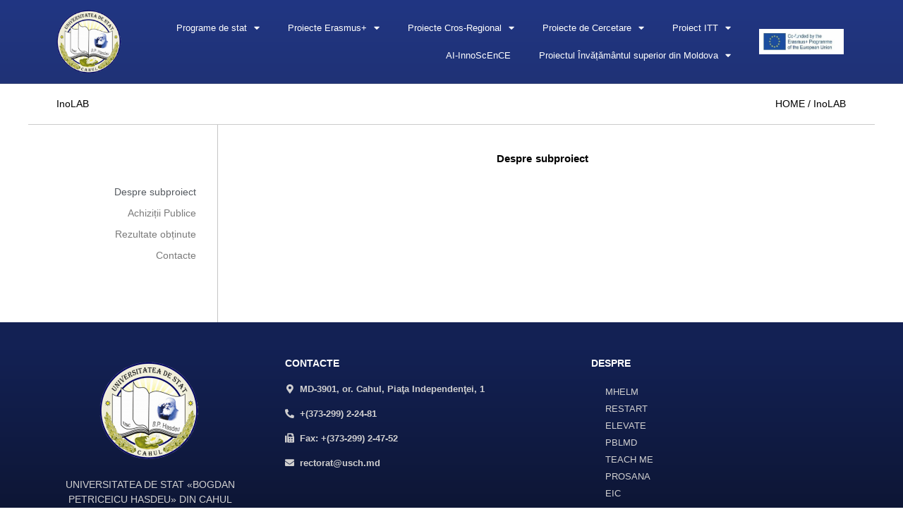

--- FILE ---
content_type: text/html; charset=UTF-8
request_url: https://proiecte.usch.md/despre-subproiectul-inolab/
body_size: 20084
content:
<!DOCTYPE html>
<html lang="ru-RU">
<head>
<meta charset="UTF-8">
<meta name="viewport" content="width=device-width, initial-scale=1">
<link rel="profile" href="https://gmpg.org/xfn/11">

<title>Despre subproiectul InoLAB &#8212; Proiecte | USCH</title>
<meta name='robots' content='max-image-preview:large' />
<link rel="alternate" type="application/rss+xml" title="Proiecte | USCH &raquo; Лента" href="https://proiecte.usch.md/feed/" />
<link rel="alternate" type="application/rss+xml" title="Proiecte | USCH &raquo; Лента комментариев" href="https://proiecte.usch.md/comments/feed/" />
<script>
window._wpemojiSettings = {"baseUrl":"https:\/\/s.w.org\/images\/core\/emoji\/14.0.0\/72x72\/","ext":".png","svgUrl":"https:\/\/s.w.org\/images\/core\/emoji\/14.0.0\/svg\/","svgExt":".svg","source":{"concatemoji":"https:\/\/proiecte.usch.md\/wp-includes\/js\/wp-emoji-release.min.js?ver=6.2.8"}};
/*! This file is auto-generated */
!function(e,a,t){var n,r,o,i=a.createElement("canvas"),p=i.getContext&&i.getContext("2d");function s(e,t){p.clearRect(0,0,i.width,i.height),p.fillText(e,0,0);e=i.toDataURL();return p.clearRect(0,0,i.width,i.height),p.fillText(t,0,0),e===i.toDataURL()}function c(e){var t=a.createElement("script");t.src=e,t.defer=t.type="text/javascript",a.getElementsByTagName("head")[0].appendChild(t)}for(o=Array("flag","emoji"),t.supports={everything:!0,everythingExceptFlag:!0},r=0;r<o.length;r++)t.supports[o[r]]=function(e){if(p&&p.fillText)switch(p.textBaseline="top",p.font="600 32px Arial",e){case"flag":return s("\ud83c\udff3\ufe0f\u200d\u26a7\ufe0f","\ud83c\udff3\ufe0f\u200b\u26a7\ufe0f")?!1:!s("\ud83c\uddfa\ud83c\uddf3","\ud83c\uddfa\u200b\ud83c\uddf3")&&!s("\ud83c\udff4\udb40\udc67\udb40\udc62\udb40\udc65\udb40\udc6e\udb40\udc67\udb40\udc7f","\ud83c\udff4\u200b\udb40\udc67\u200b\udb40\udc62\u200b\udb40\udc65\u200b\udb40\udc6e\u200b\udb40\udc67\u200b\udb40\udc7f");case"emoji":return!s("\ud83e\udef1\ud83c\udffb\u200d\ud83e\udef2\ud83c\udfff","\ud83e\udef1\ud83c\udffb\u200b\ud83e\udef2\ud83c\udfff")}return!1}(o[r]),t.supports.everything=t.supports.everything&&t.supports[o[r]],"flag"!==o[r]&&(t.supports.everythingExceptFlag=t.supports.everythingExceptFlag&&t.supports[o[r]]);t.supports.everythingExceptFlag=t.supports.everythingExceptFlag&&!t.supports.flag,t.DOMReady=!1,t.readyCallback=function(){t.DOMReady=!0},t.supports.everything||(n=function(){t.readyCallback()},a.addEventListener?(a.addEventListener("DOMContentLoaded",n,!1),e.addEventListener("load",n,!1)):(e.attachEvent("onload",n),a.attachEvent("onreadystatechange",function(){"complete"===a.readyState&&t.readyCallback()})),(e=t.source||{}).concatemoji?c(e.concatemoji):e.wpemoji&&e.twemoji&&(c(e.twemoji),c(e.wpemoji)))}(window,document,window._wpemojiSettings);
</script>
<style>
img.wp-smiley,
img.emoji {
	display: inline !important;
	border: none !important;
	box-shadow: none !important;
	height: 1em !important;
	width: 1em !important;
	margin: 0 0.07em !important;
	vertical-align: -0.1em !important;
	background: none !important;
	padding: 0 !important;
}
</style>
	<link rel='stylesheet' id='astra-theme-css-css' href='https://proiecte.usch.md/wp-content/themes/astra/assets/css/minified/style.min.css?ver=4.1.3' media='all' />
<style id='astra-theme-css-inline-css'>
.ast-no-sidebar .entry-content .alignfull {margin-left: calc( -50vw + 50%);margin-right: calc( -50vw + 50%);max-width: 100vw;width: 100vw;}.ast-no-sidebar .entry-content .alignwide {margin-left: calc(-41vw + 50%);margin-right: calc(-41vw + 50%);max-width: unset;width: unset;}.ast-no-sidebar .entry-content .alignfull .alignfull,.ast-no-sidebar .entry-content .alignfull .alignwide,.ast-no-sidebar .entry-content .alignwide .alignfull,.ast-no-sidebar .entry-content .alignwide .alignwide,.ast-no-sidebar .entry-content .wp-block-column .alignfull,.ast-no-sidebar .entry-content .wp-block-column .alignwide{width: 100%;margin-left: auto;margin-right: auto;}.wp-block-gallery,.blocks-gallery-grid {margin: 0;}.wp-block-separator {max-width: 100px;}.wp-block-separator.is-style-wide,.wp-block-separator.is-style-dots {max-width: none;}.entry-content .has-2-columns .wp-block-column:first-child {padding-right: 10px;}.entry-content .has-2-columns .wp-block-column:last-child {padding-left: 10px;}@media (max-width: 782px) {.entry-content .wp-block-columns .wp-block-column {flex-basis: 100%;}.entry-content .has-2-columns .wp-block-column:first-child {padding-right: 0;}.entry-content .has-2-columns .wp-block-column:last-child {padding-left: 0;}}body .entry-content .wp-block-latest-posts {margin-left: 0;}body .entry-content .wp-block-latest-posts li {list-style: none;}.ast-no-sidebar .ast-container .entry-content .wp-block-latest-posts {margin-left: 0;}.ast-header-break-point .entry-content .alignwide {margin-left: auto;margin-right: auto;}.entry-content .blocks-gallery-item img {margin-bottom: auto;}.wp-block-pullquote {border-top: 4px solid #555d66;border-bottom: 4px solid #555d66;color: #40464d;}:root{--ast-container-default-xlg-padding:6.67em;--ast-container-default-lg-padding:5.67em;--ast-container-default-slg-padding:4.34em;--ast-container-default-md-padding:3.34em;--ast-container-default-sm-padding:6.67em;--ast-container-default-xs-padding:2.4em;--ast-container-default-xxs-padding:1.4em;--ast-code-block-background:#EEEEEE;--ast-comment-inputs-background:#FAFAFA;}html{font-size:93.75%;}a,.page-title{color:var(--ast-global-color-0);}a:hover,a:focus{color:var(--ast-global-color-1);}body,button,input,select,textarea,.ast-button,.ast-custom-button{font-family:-apple-system,BlinkMacSystemFont,Segoe UI,Roboto,Oxygen-Sans,Ubuntu,Cantarell,Helvetica Neue,sans-serif;font-weight:inherit;font-size:15px;font-size:1rem;line-height:1.6em;}blockquote{color:var(--ast-global-color-3);}.site-title{font-size:35px;font-size:2.3333333333333rem;display:block;}.site-header .site-description{font-size:15px;font-size:1rem;display:none;}.entry-title{font-size:30px;font-size:2rem;}h1,.entry-content h1{font-size:40px;font-size:2.6666666666667rem;line-height:1.4em;}h2,.entry-content h2{font-size:30px;font-size:2rem;line-height:1.25em;}h3,.entry-content h3{font-size:25px;font-size:1.6666666666667rem;line-height:1.2em;}h4,.entry-content h4{font-size:20px;font-size:1.3333333333333rem;line-height:1.2em;}h5,.entry-content h5{font-size:18px;font-size:1.2rem;line-height:1.2em;}h6,.entry-content h6{font-size:15px;font-size:1rem;line-height:1.25em;}::selection{background-color:var(--ast-global-color-0);color:#ffffff;}body,h1,.entry-title a,.entry-content h1,h2,.entry-content h2,h3,.entry-content h3,h4,.entry-content h4,h5,.entry-content h5,h6,.entry-content h6{color:var(--ast-global-color-3);}.tagcloud a:hover,.tagcloud a:focus,.tagcloud a.current-item{color:#ffffff;border-color:var(--ast-global-color-0);background-color:var(--ast-global-color-0);}input:focus,input[type="text"]:focus,input[type="email"]:focus,input[type="url"]:focus,input[type="password"]:focus,input[type="reset"]:focus,input[type="search"]:focus,textarea:focus{border-color:var(--ast-global-color-0);}input[type="radio"]:checked,input[type=reset],input[type="checkbox"]:checked,input[type="checkbox"]:hover:checked,input[type="checkbox"]:focus:checked,input[type=range]::-webkit-slider-thumb{border-color:var(--ast-global-color-0);background-color:var(--ast-global-color-0);box-shadow:none;}.site-footer a:hover + .post-count,.site-footer a:focus + .post-count{background:var(--ast-global-color-0);border-color:var(--ast-global-color-0);}.single .nav-links .nav-previous,.single .nav-links .nav-next{color:var(--ast-global-color-0);}.entry-meta,.entry-meta *{line-height:1.45;color:var(--ast-global-color-0);}.entry-meta a:hover,.entry-meta a:hover *,.entry-meta a:focus,.entry-meta a:focus *,.page-links > .page-link,.page-links .page-link:hover,.post-navigation a:hover{color:var(--ast-global-color-1);}#cat option,.secondary .calendar_wrap thead a,.secondary .calendar_wrap thead a:visited{color:var(--ast-global-color-0);}.secondary .calendar_wrap #today,.ast-progress-val span{background:var(--ast-global-color-0);}.secondary a:hover + .post-count,.secondary a:focus + .post-count{background:var(--ast-global-color-0);border-color:var(--ast-global-color-0);}.calendar_wrap #today > a{color:#ffffff;}.page-links .page-link,.single .post-navigation a{color:var(--ast-global-color-0);}.widget-title{font-size:21px;font-size:1.4rem;color:var(--ast-global-color-3);}#secondary,#secondary button,#secondary input,#secondary select,#secondary textarea{font-size:15px;font-size:1rem;}a:focus-visible,.ast-menu-toggle:focus-visible,.site .skip-link:focus-visible,.wp-block-loginout input:focus-visible,.wp-block-search.wp-block-search__button-inside .wp-block-search__inside-wrapper,.ast-header-navigation-arrow:focus-visible{outline-style:dotted;outline-color:inherit;outline-width:thin;border-color:transparent;}input:focus,input[type="text"]:focus,input[type="email"]:focus,input[type="url"]:focus,input[type="password"]:focus,input[type="reset"]:focus,input[type="search"]:focus,textarea:focus,.wp-block-search__input:focus,[data-section="section-header-mobile-trigger"] .ast-button-wrap .ast-mobile-menu-trigger-minimal:focus,.ast-mobile-popup-drawer.active .menu-toggle-close:focus,.woocommerce-ordering select.orderby:focus,#ast-scroll-top:focus,.woocommerce a.add_to_cart_button:focus,.woocommerce .button.single_add_to_cart_button:focus{border-style:dotted;border-color:inherit;border-width:thin;outline-color:transparent;}.main-header-menu .menu-link,.ast-header-custom-item a{color:var(--ast-global-color-3);}.main-header-menu .menu-item:hover > .menu-link,.main-header-menu .menu-item:hover > .ast-menu-toggle,.main-header-menu .ast-masthead-custom-menu-items a:hover,.main-header-menu .menu-item.focus > .menu-link,.main-header-menu .menu-item.focus > .ast-menu-toggle,.main-header-menu .current-menu-item > .menu-link,.main-header-menu .current-menu-ancestor > .menu-link,.main-header-menu .current-menu-item > .ast-menu-toggle,.main-header-menu .current-menu-ancestor > .ast-menu-toggle{color:var(--ast-global-color-0);}.header-main-layout-3 .ast-main-header-bar-alignment{margin-right:auto;}.header-main-layout-2 .site-header-section-left .ast-site-identity{text-align:left;}.ast-logo-title-inline .site-logo-img{padding-right:1em;}.site-logo-img img{ transition:all 0.2s linear;}.ast-header-break-point .ast-mobile-menu-buttons-minimal.menu-toggle{background:transparent;color:var(--ast-global-color-0);}.ast-header-break-point .ast-mobile-menu-buttons-outline.menu-toggle{background:transparent;border:1px solid var(--ast-global-color-0);color:var(--ast-global-color-0);}.ast-header-break-point .ast-mobile-menu-buttons-fill.menu-toggle{background:var(--ast-global-color-0);}#secondary {margin: 4em 0 2.5em;word-break: break-word;line-height: 2;}#secondary li {margin-bottom: 0.25em;}#secondary li:last-child {margin-bottom: 0;}@media (max-width: 768px) {.js_active .ast-plain-container.ast-single-post #secondary {margin-top: 1.5em;}}.ast-separate-container.ast-two-container #secondary .widget {background-color: #fff;padding: 2em;margin-bottom: 2em;}@media (min-width: 993px) {.ast-left-sidebar #secondary {padding-right: 60px;}.ast-right-sidebar #secondary {padding-left: 60px;}}@media (max-width: 993px) {.ast-right-sidebar #secondary {padding-left: 30px;}.ast-left-sidebar #secondary {padding-right: 30px;}}.footer-adv .footer-adv-overlay{border-top-style:solid;border-top-color:#7a7a7a;}.wp-block-buttons.aligncenter{justify-content:center;}@media (max-width:782px){.entry-content .wp-block-columns .wp-block-column{margin-left:0px;}}.wp-block-image.aligncenter{margin-left:auto;margin-right:auto;}.wp-block-table.aligncenter{margin-left:auto;margin-right:auto;}@media (max-width:921px){.ast-separate-container #primary,.ast-separate-container #secondary{padding:1.5em 0;}#primary,#secondary{padding:1.5em 0;margin:0;}.ast-left-sidebar #content > .ast-container{display:flex;flex-direction:column-reverse;width:100%;}.ast-separate-container .ast-article-post,.ast-separate-container .ast-article-single{padding:1.5em 2.14em;}.ast-author-box img.avatar{margin:20px 0 0 0;}}@media (max-width:921px){#secondary.secondary{padding-top:0;}.ast-separate-container.ast-right-sidebar #secondary{padding-left:1em;padding-right:1em;}.ast-separate-container.ast-two-container #secondary{padding-left:0;padding-right:0;}.ast-page-builder-template .entry-header #secondary,.ast-page-builder-template #secondary{margin-top:1.5em;}}@media (max-width:921px){.ast-right-sidebar #primary{padding-right:0;}.ast-page-builder-template.ast-left-sidebar #secondary,.ast-page-builder-template.ast-right-sidebar #secondary{padding-right:20px;padding-left:20px;}.ast-right-sidebar #secondary,.ast-left-sidebar #primary{padding-left:0;}.ast-left-sidebar #secondary{padding-right:0;}}@media (min-width:922px){.ast-separate-container.ast-right-sidebar #primary,.ast-separate-container.ast-left-sidebar #primary{border:0;}.search-no-results.ast-separate-container #primary{margin-bottom:4em;}}@media (min-width:922px){.ast-right-sidebar #primary{border-right:1px solid var(--ast-border-color);}.ast-left-sidebar #primary{border-left:1px solid var(--ast-border-color);}.ast-right-sidebar #secondary{border-left:1px solid var(--ast-border-color);margin-left:-1px;}.ast-left-sidebar #secondary{border-right:1px solid var(--ast-border-color);margin-right:-1px;}.ast-separate-container.ast-two-container.ast-right-sidebar #secondary{padding-left:30px;padding-right:0;}.ast-separate-container.ast-two-container.ast-left-sidebar #secondary{padding-right:30px;padding-left:0;}.ast-separate-container.ast-right-sidebar #secondary,.ast-separate-container.ast-left-sidebar #secondary{border:0;margin-left:auto;margin-right:auto;}.ast-separate-container.ast-two-container #secondary .widget:last-child{margin-bottom:0;}}.wp-block-button .wp-block-button__link{color:#ffffff;}.wp-block-button .wp-block-button__link:hover,.wp-block-button .wp-block-button__link:focus{color:#ffffff;background-color:var(--ast-global-color-1);border-color:var(--ast-global-color-1);}.elementor-widget-heading h1.elementor-heading-title{line-height:1.4em;}.elementor-widget-heading h2.elementor-heading-title{line-height:1.25em;}.elementor-widget-heading h3.elementor-heading-title{line-height:1.2em;}.elementor-widget-heading h4.elementor-heading-title{line-height:1.2em;}.elementor-widget-heading h5.elementor-heading-title{line-height:1.2em;}.elementor-widget-heading h6.elementor-heading-title{line-height:1.25em;}.wp-block-button .wp-block-button__link{border-top-width:0;border-right-width:0;border-left-width:0;border-bottom-width:0;border-color:var(--ast-global-color-0);background-color:var(--ast-global-color-0);color:#ffffff;font-family:inherit;font-weight:inherit;line-height:1em;padding-top:10px;padding-right:40px;padding-bottom:10px;padding-left:40px;}.menu-toggle,button,.ast-button,.ast-custom-button,.button,input#submit,input[type="button"],input[type="submit"],input[type="reset"]{border-style:solid;border-top-width:0;border-right-width:0;border-left-width:0;border-bottom-width:0;color:#ffffff;border-color:var(--ast-global-color-0);background-color:var(--ast-global-color-0);padding-top:10px;padding-right:40px;padding-bottom:10px;padding-left:40px;font-family:inherit;font-weight:inherit;line-height:1em;}button:focus,.menu-toggle:hover,button:hover,.ast-button:hover,.ast-custom-button:hover .button:hover,.ast-custom-button:hover ,input[type=reset]:hover,input[type=reset]:focus,input#submit:hover,input#submit:focus,input[type="button"]:hover,input[type="button"]:focus,input[type="submit"]:hover,input[type="submit"]:focus{color:#ffffff;background-color:var(--ast-global-color-1);border-color:var(--ast-global-color-1);}@media (max-width:921px){.ast-mobile-header-stack .main-header-bar .ast-search-menu-icon{display:inline-block;}.ast-header-break-point.ast-header-custom-item-outside .ast-mobile-header-stack .main-header-bar .ast-search-icon{margin:0;}.ast-comment-avatar-wrap img{max-width:2.5em;}.ast-separate-container .ast-comment-list li.depth-1{padding:1.5em 2.14em;}.ast-separate-container .comment-respond{padding:2em 2.14em;}.ast-comment-meta{padding:0 1.8888em 1.3333em;}}@media (min-width:544px){.ast-container{max-width:100%;}}@media (max-width:544px){.ast-separate-container .ast-article-post,.ast-separate-container .ast-article-single,.ast-separate-container .comments-title,.ast-separate-container .ast-archive-description{padding:1.5em 1em;}.ast-separate-container #content .ast-container{padding-left:0.54em;padding-right:0.54em;}.ast-separate-container .ast-comment-list li.depth-1{padding:1.5em 1em;margin-bottom:1.5em;}.ast-separate-container .ast-comment-list .bypostauthor{padding:.5em;}.ast-search-menu-icon.ast-dropdown-active .search-field{width:170px;}.ast-separate-container #secondary{padding-top:0;}.ast-separate-container.ast-two-container #secondary .widget{margin-bottom:1.5em;padding-left:1em;padding-right:1em;}.site-branding img,.site-header .site-logo-img .custom-logo-link img{max-width:100%;}}.ast-no-sidebar.ast-separate-container .entry-content .alignfull {margin-left: -6.67em;margin-right: -6.67em;width: auto;}@media (max-width: 1200px) {.ast-no-sidebar.ast-separate-container .entry-content .alignfull {margin-left: -2.4em;margin-right: -2.4em;}}@media (max-width: 768px) {.ast-no-sidebar.ast-separate-container .entry-content .alignfull {margin-left: -2.14em;margin-right: -2.14em;}}@media (max-width: 544px) {.ast-no-sidebar.ast-separate-container .entry-content .alignfull {margin-left: -1em;margin-right: -1em;}}.ast-no-sidebar.ast-separate-container .entry-content .alignwide {margin-left: -20px;margin-right: -20px;}.ast-no-sidebar.ast-separate-container .entry-content .wp-block-column .alignfull,.ast-no-sidebar.ast-separate-container .entry-content .wp-block-column .alignwide {margin-left: auto;margin-right: auto;width: 100%;}@media (max-width:921px){.site-title{display:block;}.site-header .site-description{display:none;}.entry-title{font-size:30px;}h1,.entry-content h1{font-size:30px;}h2,.entry-content h2{font-size:25px;}h3,.entry-content h3{font-size:20px;}}@media (max-width:544px){.site-title{display:block;}.site-header .site-description{display:none;}.entry-title{font-size:30px;}h1,.entry-content h1{font-size:30px;}h2,.entry-content h2{font-size:25px;}h3,.entry-content h3{font-size:20px;}}@media (max-width:921px){html{font-size:85.5%;}}@media (max-width:544px){html{font-size:85.5%;}}@media (min-width:922px){.ast-container{max-width:1240px;}}@font-face {font-family: "Astra";src: url(https://proiecte.usch.md/wp-content/themes/astra/assets/fonts/astra.woff) format("woff"),url(https://proiecte.usch.md/wp-content/themes/astra/assets/fonts/astra.ttf) format("truetype"),url(https://proiecte.usch.md/wp-content/themes/astra/assets/fonts/astra.svg#astra) format("svg");font-weight: normal;font-style: normal;font-display: fallback;}@media (max-width:921px) {.main-header-bar .main-header-bar-navigation{display:none;}}.ast-desktop .main-header-menu.submenu-with-border .sub-menu,.ast-desktop .main-header-menu.submenu-with-border .astra-full-megamenu-wrapper{border-color:var(--ast-global-color-0);}.ast-desktop .main-header-menu.submenu-with-border .sub-menu{border-top-width:2px;border-right-width:0px;border-left-width:0px;border-bottom-width:0px;border-style:solid;}.ast-desktop .main-header-menu.submenu-with-border .sub-menu .sub-menu{top:-2px;}.ast-desktop .main-header-menu.submenu-with-border .sub-menu .menu-link,.ast-desktop .main-header-menu.submenu-with-border .children .menu-link{border-bottom-width:0px;border-style:solid;border-color:#eaeaea;}@media (min-width:922px){.main-header-menu .sub-menu .menu-item.ast-left-align-sub-menu:hover > .sub-menu,.main-header-menu .sub-menu .menu-item.ast-left-align-sub-menu.focus > .sub-menu{margin-left:-0px;}}.ast-small-footer{border-top-style:solid;border-top-width:1px;border-top-color:#7a7a7a;}.ast-small-footer-wrap{text-align:center;}.ast-header-break-point.ast-header-custom-item-inside .main-header-bar .main-header-bar-navigation .ast-search-icon {display: none;}.ast-header-break-point.ast-header-custom-item-inside .main-header-bar .ast-search-menu-icon .search-form {padding: 0;display: block;overflow: hidden;}.ast-header-break-point .ast-header-custom-item .widget:last-child {margin-bottom: 1em;}.ast-header-custom-item .widget {margin: 0.5em;display: inline-block;vertical-align: middle;}.ast-header-custom-item .widget p {margin-bottom: 0;}.ast-header-custom-item .widget li {width: auto;}.ast-header-custom-item-inside .button-custom-menu-item .menu-link {display: none;}.ast-header-custom-item-inside.ast-header-break-point .button-custom-menu-item .ast-custom-button-link {display: none;}.ast-header-custom-item-inside.ast-header-break-point .button-custom-menu-item .menu-link {display: block;}.ast-header-break-point.ast-header-custom-item-outside .main-header-bar .ast-search-icon {margin-right: 1em;}.ast-header-break-point.ast-header-custom-item-inside .main-header-bar .ast-search-menu-icon .search-field,.ast-header-break-point.ast-header-custom-item-inside .main-header-bar .ast-search-menu-icon.ast-inline-search .search-field {width: 100%;padding-right: 5.5em;}.ast-header-break-point.ast-header-custom-item-inside .main-header-bar .ast-search-menu-icon .search-submit {display: block;position: absolute;height: 100%;top: 0;right: 0;padding: 0 1em;border-radius: 0;}.ast-header-break-point .ast-header-custom-item .ast-masthead-custom-menu-items {padding-left: 20px;padding-right: 20px;margin-bottom: 1em;margin-top: 1em;}.ast-header-custom-item-inside.ast-header-break-point .button-custom-menu-item {padding-left: 0;padding-right: 0;margin-top: 0;margin-bottom: 0;}.astra-icon-down_arrow::after {content: "\e900";font-family: Astra;}.astra-icon-close::after {content: "\e5cd";font-family: Astra;}.astra-icon-drag_handle::after {content: "\e25d";font-family: Astra;}.astra-icon-format_align_justify::after {content: "\e235";font-family: Astra;}.astra-icon-menu::after {content: "\e5d2";font-family: Astra;}.astra-icon-reorder::after {content: "\e8fe";font-family: Astra;}.astra-icon-search::after {content: "\e8b6";font-family: Astra;}.astra-icon-zoom_in::after {content: "\e56b";font-family: Astra;}.astra-icon-check-circle::after {content: "\e901";font-family: Astra;}.astra-icon-shopping-cart::after {content: "\f07a";font-family: Astra;}.astra-icon-shopping-bag::after {content: "\f290";font-family: Astra;}.astra-icon-shopping-basket::after {content: "\f291";font-family: Astra;}.astra-icon-circle-o::after {content: "\e903";font-family: Astra;}.astra-icon-certificate::after {content: "\e902";font-family: Astra;}blockquote {padding: 1.2em;}:root .has-ast-global-color-0-color{color:var(--ast-global-color-0);}:root .has-ast-global-color-0-background-color{background-color:var(--ast-global-color-0);}:root .wp-block-button .has-ast-global-color-0-color{color:var(--ast-global-color-0);}:root .wp-block-button .has-ast-global-color-0-background-color{background-color:var(--ast-global-color-0);}:root .has-ast-global-color-1-color{color:var(--ast-global-color-1);}:root .has-ast-global-color-1-background-color{background-color:var(--ast-global-color-1);}:root .wp-block-button .has-ast-global-color-1-color{color:var(--ast-global-color-1);}:root .wp-block-button .has-ast-global-color-1-background-color{background-color:var(--ast-global-color-1);}:root .has-ast-global-color-2-color{color:var(--ast-global-color-2);}:root .has-ast-global-color-2-background-color{background-color:var(--ast-global-color-2);}:root .wp-block-button .has-ast-global-color-2-color{color:var(--ast-global-color-2);}:root .wp-block-button .has-ast-global-color-2-background-color{background-color:var(--ast-global-color-2);}:root .has-ast-global-color-3-color{color:var(--ast-global-color-3);}:root .has-ast-global-color-3-background-color{background-color:var(--ast-global-color-3);}:root .wp-block-button .has-ast-global-color-3-color{color:var(--ast-global-color-3);}:root .wp-block-button .has-ast-global-color-3-background-color{background-color:var(--ast-global-color-3);}:root .has-ast-global-color-4-color{color:var(--ast-global-color-4);}:root .has-ast-global-color-4-background-color{background-color:var(--ast-global-color-4);}:root .wp-block-button .has-ast-global-color-4-color{color:var(--ast-global-color-4);}:root .wp-block-button .has-ast-global-color-4-background-color{background-color:var(--ast-global-color-4);}:root .has-ast-global-color-5-color{color:var(--ast-global-color-5);}:root .has-ast-global-color-5-background-color{background-color:var(--ast-global-color-5);}:root .wp-block-button .has-ast-global-color-5-color{color:var(--ast-global-color-5);}:root .wp-block-button .has-ast-global-color-5-background-color{background-color:var(--ast-global-color-5);}:root .has-ast-global-color-6-color{color:var(--ast-global-color-6);}:root .has-ast-global-color-6-background-color{background-color:var(--ast-global-color-6);}:root .wp-block-button .has-ast-global-color-6-color{color:var(--ast-global-color-6);}:root .wp-block-button .has-ast-global-color-6-background-color{background-color:var(--ast-global-color-6);}:root .has-ast-global-color-7-color{color:var(--ast-global-color-7);}:root .has-ast-global-color-7-background-color{background-color:var(--ast-global-color-7);}:root .wp-block-button .has-ast-global-color-7-color{color:var(--ast-global-color-7);}:root .wp-block-button .has-ast-global-color-7-background-color{background-color:var(--ast-global-color-7);}:root .has-ast-global-color-8-color{color:var(--ast-global-color-8);}:root .has-ast-global-color-8-background-color{background-color:var(--ast-global-color-8);}:root .wp-block-button .has-ast-global-color-8-color{color:var(--ast-global-color-8);}:root .wp-block-button .has-ast-global-color-8-background-color{background-color:var(--ast-global-color-8);}:root{--ast-global-color-0:#0170B9;--ast-global-color-1:#3a3a3a;--ast-global-color-2:#3a3a3a;--ast-global-color-3:#4B4F58;--ast-global-color-4:#F5F5F5;--ast-global-color-5:#FFFFFF;--ast-global-color-6:#E5E5E5;--ast-global-color-7:#424242;--ast-global-color-8:#000000;}:root {--ast-border-color : #dddddd;}.ast-single-entry-banner {-js-display: flex;display: flex;flex-direction: column;justify-content: center;text-align: center;position: relative;background: #eeeeee;}.ast-single-entry-banner[data-banner-layout="layout-1"] {max-width: 1200px;background: inherit;padding: 20px 0;}.ast-single-entry-banner[data-banner-width-type="custom"] {margin: 0 auto;width: 100%;}.ast-single-entry-banner + .site-content .entry-header {margin-bottom: 0;}header.entry-header > *:not(:last-child){margin-bottom:10px;}.ast-archive-entry-banner {-js-display: flex;display: flex;flex-direction: column;justify-content: center;text-align: center;position: relative;background: #eeeeee;}.ast-archive-entry-banner[data-banner-width-type="custom"] {margin: 0 auto;width: 100%;}.ast-archive-entry-banner[data-banner-layout="layout-1"] {background: inherit;padding: 20px 0;text-align: left;}body.archive .ast-archive-description{max-width:1200px;width:100%;text-align:left;padding-top:3em;padding-right:3em;padding-bottom:3em;padding-left:3em;}body.archive .ast-archive-description .ast-archive-title,body.archive .ast-archive-description .ast-archive-title *{font-size:40px;font-size:2.6666666666667rem;}body.archive .ast-archive-description > *:not(:last-child){margin-bottom:10px;}@media (max-width:921px){body.archive .ast-archive-description{text-align:left;}}@media (max-width:544px){body.archive .ast-archive-description{text-align:left;}}.ast-breadcrumbs .trail-browse,.ast-breadcrumbs .trail-items,.ast-breadcrumbs .trail-items li{display:inline-block;margin:0;padding:0;border:none;background:inherit;text-indent:0;}.ast-breadcrumbs .trail-browse{font-size:inherit;font-style:inherit;font-weight:inherit;color:inherit;}.ast-breadcrumbs .trail-items{list-style:none;}.trail-items li::after{padding:0 0.3em;content:"\00bb";}.trail-items li:last-of-type::after{display:none;}h1,.entry-content h1,h2,.entry-content h2,h3,.entry-content h3,h4,.entry-content h4,h5,.entry-content h5,h6,.entry-content h6{color:var(--ast-global-color-2);}.elementor-widget-heading .elementor-heading-title{margin:0;}.elementor-page .ast-menu-toggle{color:unset !important;background:unset !important;}.elementor-post.elementor-grid-item.hentry{margin-bottom:0;}.woocommerce div.product .elementor-element.elementor-products-grid .related.products ul.products li.product,.elementor-element .elementor-wc-products .woocommerce[class*='columns-'] ul.products li.product{width:auto;margin:0;float:none;}.ast-left-sidebar .elementor-section.elementor-section-stretched,.ast-right-sidebar .elementor-section.elementor-section-stretched{max-width:100%;left:0 !important;}.elementor-template-full-width .ast-container{display:block;}@media (max-width:544px){.elementor-element .elementor-wc-products .woocommerce[class*="columns-"] ul.products li.product{width:auto;margin:0;}.elementor-element .woocommerce .woocommerce-result-count{float:none;}}.ast-header-break-point .main-header-bar{border-bottom-width:1px;}@media (min-width:922px){.main-header-bar{border-bottom-width:1px;}}@media (min-width:922px){#primary{width:80%;}#secondary{width:20%;}}.main-header-menu .menu-item, #astra-footer-menu .menu-item, .main-header-bar .ast-masthead-custom-menu-items{-js-display:flex;display:flex;-webkit-box-pack:center;-webkit-justify-content:center;-moz-box-pack:center;-ms-flex-pack:center;justify-content:center;-webkit-box-orient:vertical;-webkit-box-direction:normal;-webkit-flex-direction:column;-moz-box-orient:vertical;-moz-box-direction:normal;-ms-flex-direction:column;flex-direction:column;}.main-header-menu > .menu-item > .menu-link, #astra-footer-menu > .menu-item > .menu-link{height:100%;-webkit-box-align:center;-webkit-align-items:center;-moz-box-align:center;-ms-flex-align:center;align-items:center;-js-display:flex;display:flex;}.ast-primary-menu-disabled .main-header-bar .ast-masthead-custom-menu-items{flex:unset;}.main-header-menu .sub-menu .menu-item.menu-item-has-children > .menu-link:after{position:absolute;right:1em;top:50%;transform:translate(0,-50%) rotate(270deg);}.ast-header-break-point .main-header-bar .main-header-bar-navigation .page_item_has_children > .ast-menu-toggle::before, .ast-header-break-point .main-header-bar .main-header-bar-navigation .menu-item-has-children > .ast-menu-toggle::before, .ast-mobile-popup-drawer .main-header-bar-navigation .menu-item-has-children>.ast-menu-toggle::before, .ast-header-break-point .ast-mobile-header-wrap .main-header-bar-navigation .menu-item-has-children > .ast-menu-toggle::before{font-weight:bold;content:"\e900";font-family:Astra;text-decoration:inherit;display:inline-block;}.ast-header-break-point .main-navigation ul.sub-menu .menu-item .menu-link:before{content:"\e900";font-family:Astra;font-size:.65em;text-decoration:inherit;display:inline-block;transform:translate(0, -2px) rotateZ(270deg);margin-right:5px;}.widget_search .search-form:after{font-family:Astra;font-size:1.2em;font-weight:normal;content:"\e8b6";position:absolute;top:50%;right:15px;transform:translate(0, -50%);}.astra-search-icon::before{content:"\e8b6";font-family:Astra;font-style:normal;font-weight:normal;text-decoration:inherit;text-align:center;-webkit-font-smoothing:antialiased;-moz-osx-font-smoothing:grayscale;z-index:3;}.main-header-bar .main-header-bar-navigation .page_item_has_children > a:after, .main-header-bar .main-header-bar-navigation .menu-item-has-children > a:after, .menu-item-has-children .ast-header-navigation-arrow:after{content:"\e900";display:inline-block;font-family:Astra;font-size:.6rem;font-weight:bold;text-rendering:auto;-webkit-font-smoothing:antialiased;-moz-osx-font-smoothing:grayscale;margin-left:10px;line-height:normal;}.menu-item-has-children .sub-menu .ast-header-navigation-arrow:after{margin-left:0;}.ast-mobile-popup-drawer .main-header-bar-navigation .ast-submenu-expanded>.ast-menu-toggle::before{transform:rotateX(180deg);}.ast-header-break-point .main-header-bar-navigation .menu-item-has-children > .menu-link:after{display:none;}.ast-separate-container .blog-layout-1, .ast-separate-container .blog-layout-2, .ast-separate-container .blog-layout-3{background-color:transparent;background-image:none;}.ast-separate-container .ast-article-post{background-color:var(--ast-global-color-5);;}@media (max-width:921px){.ast-separate-container .ast-article-post{background-color:var(--ast-global-color-5);;}}@media (max-width:544px){.ast-separate-container .ast-article-post{background-color:var(--ast-global-color-5);;}}.ast-separate-container .ast-article-single:not(.ast-related-post), .ast-separate-container .comments-area .comment-respond,.ast-separate-container .comments-area .ast-comment-list li, .ast-separate-container .ast-woocommerce-container, .ast-separate-container .error-404, .ast-separate-container .no-results, .single.ast-separate-container  .ast-author-meta, .ast-separate-container .related-posts-title-wrapper, .ast-separate-container.ast-two-container #secondary .widget,.ast-separate-container .comments-count-wrapper, .ast-box-layout.ast-plain-container .site-content,.ast-padded-layout.ast-plain-container .site-content, .ast-separate-container .comments-area .comments-title, .ast-narrow-container .site-content{background-color:var(--ast-global-color-5);;}@media (max-width:921px){.ast-separate-container .ast-article-single:not(.ast-related-post), .ast-separate-container .comments-area .comment-respond,.ast-separate-container .comments-area .ast-comment-list li, .ast-separate-container .ast-woocommerce-container, .ast-separate-container .error-404, .ast-separate-container .no-results, .single.ast-separate-container  .ast-author-meta, .ast-separate-container .related-posts-title-wrapper, .ast-separate-container.ast-two-container #secondary .widget,.ast-separate-container .comments-count-wrapper, .ast-box-layout.ast-plain-container .site-content,.ast-padded-layout.ast-plain-container .site-content, .ast-separate-container .comments-area .comments-title, .ast-narrow-container .site-content{background-color:var(--ast-global-color-5);;}}@media (max-width:544px){.ast-separate-container .ast-article-single:not(.ast-related-post), .ast-separate-container .comments-area .comment-respond,.ast-separate-container .comments-area .ast-comment-list li, .ast-separate-container .ast-woocommerce-container, .ast-separate-container .error-404, .ast-separate-container .no-results, .single.ast-separate-container  .ast-author-meta, .ast-separate-container .related-posts-title-wrapper, .ast-separate-container.ast-two-container #secondary .widget,.ast-separate-container .comments-count-wrapper, .ast-box-layout.ast-plain-container .site-content,.ast-padded-layout.ast-plain-container .site-content, .ast-separate-container .comments-area .comments-title, .ast-narrow-container .site-content{background-color:var(--ast-global-color-5);;}}:root{--e-global-color-astglobalcolor0:#0170B9;--e-global-color-astglobalcolor1:#3a3a3a;--e-global-color-astglobalcolor2:#3a3a3a;--e-global-color-astglobalcolor3:#4B4F58;--e-global-color-astglobalcolor4:#F5F5F5;--e-global-color-astglobalcolor5:#FFFFFF;--e-global-color-astglobalcolor6:#E5E5E5;--e-global-color-astglobalcolor7:#424242;--e-global-color-astglobalcolor8:#000000;}
</style>
<link rel='stylesheet' id='wp-block-library-css' href='https://proiecte.usch.md/wp-includes/css/dist/block-library/style.min.css?ver=6.2.8' media='all' />
<style id='global-styles-inline-css'>
body{--wp--preset--color--black: #000000;--wp--preset--color--cyan-bluish-gray: #abb8c3;--wp--preset--color--white: #ffffff;--wp--preset--color--pale-pink: #f78da7;--wp--preset--color--vivid-red: #cf2e2e;--wp--preset--color--luminous-vivid-orange: #ff6900;--wp--preset--color--luminous-vivid-amber: #fcb900;--wp--preset--color--light-green-cyan: #7bdcb5;--wp--preset--color--vivid-green-cyan: #00d084;--wp--preset--color--pale-cyan-blue: #8ed1fc;--wp--preset--color--vivid-cyan-blue: #0693e3;--wp--preset--color--vivid-purple: #9b51e0;--wp--preset--color--ast-global-color-0: var(--ast-global-color-0);--wp--preset--color--ast-global-color-1: var(--ast-global-color-1);--wp--preset--color--ast-global-color-2: var(--ast-global-color-2);--wp--preset--color--ast-global-color-3: var(--ast-global-color-3);--wp--preset--color--ast-global-color-4: var(--ast-global-color-4);--wp--preset--color--ast-global-color-5: var(--ast-global-color-5);--wp--preset--color--ast-global-color-6: var(--ast-global-color-6);--wp--preset--color--ast-global-color-7: var(--ast-global-color-7);--wp--preset--color--ast-global-color-8: var(--ast-global-color-8);--wp--preset--gradient--vivid-cyan-blue-to-vivid-purple: linear-gradient(135deg,rgba(6,147,227,1) 0%,rgb(155,81,224) 100%);--wp--preset--gradient--light-green-cyan-to-vivid-green-cyan: linear-gradient(135deg,rgb(122,220,180) 0%,rgb(0,208,130) 100%);--wp--preset--gradient--luminous-vivid-amber-to-luminous-vivid-orange: linear-gradient(135deg,rgba(252,185,0,1) 0%,rgba(255,105,0,1) 100%);--wp--preset--gradient--luminous-vivid-orange-to-vivid-red: linear-gradient(135deg,rgba(255,105,0,1) 0%,rgb(207,46,46) 100%);--wp--preset--gradient--very-light-gray-to-cyan-bluish-gray: linear-gradient(135deg,rgb(238,238,238) 0%,rgb(169,184,195) 100%);--wp--preset--gradient--cool-to-warm-spectrum: linear-gradient(135deg,rgb(74,234,220) 0%,rgb(151,120,209) 20%,rgb(207,42,186) 40%,rgb(238,44,130) 60%,rgb(251,105,98) 80%,rgb(254,248,76) 100%);--wp--preset--gradient--blush-light-purple: linear-gradient(135deg,rgb(255,206,236) 0%,rgb(152,150,240) 100%);--wp--preset--gradient--blush-bordeaux: linear-gradient(135deg,rgb(254,205,165) 0%,rgb(254,45,45) 50%,rgb(107,0,62) 100%);--wp--preset--gradient--luminous-dusk: linear-gradient(135deg,rgb(255,203,112) 0%,rgb(199,81,192) 50%,rgb(65,88,208) 100%);--wp--preset--gradient--pale-ocean: linear-gradient(135deg,rgb(255,245,203) 0%,rgb(182,227,212) 50%,rgb(51,167,181) 100%);--wp--preset--gradient--electric-grass: linear-gradient(135deg,rgb(202,248,128) 0%,rgb(113,206,126) 100%);--wp--preset--gradient--midnight: linear-gradient(135deg,rgb(2,3,129) 0%,rgb(40,116,252) 100%);--wp--preset--duotone--dark-grayscale: url('#wp-duotone-dark-grayscale');--wp--preset--duotone--grayscale: url('#wp-duotone-grayscale');--wp--preset--duotone--purple-yellow: url('#wp-duotone-purple-yellow');--wp--preset--duotone--blue-red: url('#wp-duotone-blue-red');--wp--preset--duotone--midnight: url('#wp-duotone-midnight');--wp--preset--duotone--magenta-yellow: url('#wp-duotone-magenta-yellow');--wp--preset--duotone--purple-green: url('#wp-duotone-purple-green');--wp--preset--duotone--blue-orange: url('#wp-duotone-blue-orange');--wp--preset--font-size--small: 13px;--wp--preset--font-size--medium: 20px;--wp--preset--font-size--large: 36px;--wp--preset--font-size--x-large: 42px;--wp--preset--spacing--20: 0.44rem;--wp--preset--spacing--30: 0.67rem;--wp--preset--spacing--40: 1rem;--wp--preset--spacing--50: 1.5rem;--wp--preset--spacing--60: 2.25rem;--wp--preset--spacing--70: 3.38rem;--wp--preset--spacing--80: 5.06rem;--wp--preset--shadow--natural: 6px 6px 9px rgba(0, 0, 0, 0.2);--wp--preset--shadow--deep: 12px 12px 50px rgba(0, 0, 0, 0.4);--wp--preset--shadow--sharp: 6px 6px 0px rgba(0, 0, 0, 0.2);--wp--preset--shadow--outlined: 6px 6px 0px -3px rgba(255, 255, 255, 1), 6px 6px rgba(0, 0, 0, 1);--wp--preset--shadow--crisp: 6px 6px 0px rgba(0, 0, 0, 1);}body { margin: 0;--wp--style--global--content-size: var(--wp--custom--ast-content-width-size);--wp--style--global--wide-size: var(--wp--custom--ast-wide-width-size); }.wp-site-blocks > .alignleft { float: left; margin-right: 2em; }.wp-site-blocks > .alignright { float: right; margin-left: 2em; }.wp-site-blocks > .aligncenter { justify-content: center; margin-left: auto; margin-right: auto; }.wp-site-blocks > * { margin-block-start: 0; margin-block-end: 0; }.wp-site-blocks > * + * { margin-block-start: 24px; }body { --wp--style--block-gap: 24px; }body .is-layout-flow > *{margin-block-start: 0;margin-block-end: 0;}body .is-layout-flow > * + *{margin-block-start: 24px;margin-block-end: 0;}body .is-layout-constrained > *{margin-block-start: 0;margin-block-end: 0;}body .is-layout-constrained > * + *{margin-block-start: 24px;margin-block-end: 0;}body .is-layout-flex{gap: 24px;}body .is-layout-flow > .alignleft{float: left;margin-inline-start: 0;margin-inline-end: 2em;}body .is-layout-flow > .alignright{float: right;margin-inline-start: 2em;margin-inline-end: 0;}body .is-layout-flow > .aligncenter{margin-left: auto !important;margin-right: auto !important;}body .is-layout-constrained > .alignleft{float: left;margin-inline-start: 0;margin-inline-end: 2em;}body .is-layout-constrained > .alignright{float: right;margin-inline-start: 2em;margin-inline-end: 0;}body .is-layout-constrained > .aligncenter{margin-left: auto !important;margin-right: auto !important;}body .is-layout-constrained > :where(:not(.alignleft):not(.alignright):not(.alignfull)){max-width: var(--wp--style--global--content-size);margin-left: auto !important;margin-right: auto !important;}body .is-layout-constrained > .alignwide{max-width: var(--wp--style--global--wide-size);}body .is-layout-flex{display: flex;}body .is-layout-flex{flex-wrap: wrap;align-items: center;}body .is-layout-flex > *{margin: 0;}body{padding-top: 0px;padding-right: 0px;padding-bottom: 0px;padding-left: 0px;}a:where(:not(.wp-element-button)){text-decoration: none;}.wp-element-button, .wp-block-button__link{background-color: #32373c;border-width: 0;color: #fff;font-family: inherit;font-size: inherit;line-height: inherit;padding: calc(0.667em + 2px) calc(1.333em + 2px);text-decoration: none;}.has-black-color{color: var(--wp--preset--color--black) !important;}.has-cyan-bluish-gray-color{color: var(--wp--preset--color--cyan-bluish-gray) !important;}.has-white-color{color: var(--wp--preset--color--white) !important;}.has-pale-pink-color{color: var(--wp--preset--color--pale-pink) !important;}.has-vivid-red-color{color: var(--wp--preset--color--vivid-red) !important;}.has-luminous-vivid-orange-color{color: var(--wp--preset--color--luminous-vivid-orange) !important;}.has-luminous-vivid-amber-color{color: var(--wp--preset--color--luminous-vivid-amber) !important;}.has-light-green-cyan-color{color: var(--wp--preset--color--light-green-cyan) !important;}.has-vivid-green-cyan-color{color: var(--wp--preset--color--vivid-green-cyan) !important;}.has-pale-cyan-blue-color{color: var(--wp--preset--color--pale-cyan-blue) !important;}.has-vivid-cyan-blue-color{color: var(--wp--preset--color--vivid-cyan-blue) !important;}.has-vivid-purple-color{color: var(--wp--preset--color--vivid-purple) !important;}.has-ast-global-color-0-color{color: var(--wp--preset--color--ast-global-color-0) !important;}.has-ast-global-color-1-color{color: var(--wp--preset--color--ast-global-color-1) !important;}.has-ast-global-color-2-color{color: var(--wp--preset--color--ast-global-color-2) !important;}.has-ast-global-color-3-color{color: var(--wp--preset--color--ast-global-color-3) !important;}.has-ast-global-color-4-color{color: var(--wp--preset--color--ast-global-color-4) !important;}.has-ast-global-color-5-color{color: var(--wp--preset--color--ast-global-color-5) !important;}.has-ast-global-color-6-color{color: var(--wp--preset--color--ast-global-color-6) !important;}.has-ast-global-color-7-color{color: var(--wp--preset--color--ast-global-color-7) !important;}.has-ast-global-color-8-color{color: var(--wp--preset--color--ast-global-color-8) !important;}.has-black-background-color{background-color: var(--wp--preset--color--black) !important;}.has-cyan-bluish-gray-background-color{background-color: var(--wp--preset--color--cyan-bluish-gray) !important;}.has-white-background-color{background-color: var(--wp--preset--color--white) !important;}.has-pale-pink-background-color{background-color: var(--wp--preset--color--pale-pink) !important;}.has-vivid-red-background-color{background-color: var(--wp--preset--color--vivid-red) !important;}.has-luminous-vivid-orange-background-color{background-color: var(--wp--preset--color--luminous-vivid-orange) !important;}.has-luminous-vivid-amber-background-color{background-color: var(--wp--preset--color--luminous-vivid-amber) !important;}.has-light-green-cyan-background-color{background-color: var(--wp--preset--color--light-green-cyan) !important;}.has-vivid-green-cyan-background-color{background-color: var(--wp--preset--color--vivid-green-cyan) !important;}.has-pale-cyan-blue-background-color{background-color: var(--wp--preset--color--pale-cyan-blue) !important;}.has-vivid-cyan-blue-background-color{background-color: var(--wp--preset--color--vivid-cyan-blue) !important;}.has-vivid-purple-background-color{background-color: var(--wp--preset--color--vivid-purple) !important;}.has-ast-global-color-0-background-color{background-color: var(--wp--preset--color--ast-global-color-0) !important;}.has-ast-global-color-1-background-color{background-color: var(--wp--preset--color--ast-global-color-1) !important;}.has-ast-global-color-2-background-color{background-color: var(--wp--preset--color--ast-global-color-2) !important;}.has-ast-global-color-3-background-color{background-color: var(--wp--preset--color--ast-global-color-3) !important;}.has-ast-global-color-4-background-color{background-color: var(--wp--preset--color--ast-global-color-4) !important;}.has-ast-global-color-5-background-color{background-color: var(--wp--preset--color--ast-global-color-5) !important;}.has-ast-global-color-6-background-color{background-color: var(--wp--preset--color--ast-global-color-6) !important;}.has-ast-global-color-7-background-color{background-color: var(--wp--preset--color--ast-global-color-7) !important;}.has-ast-global-color-8-background-color{background-color: var(--wp--preset--color--ast-global-color-8) !important;}.has-black-border-color{border-color: var(--wp--preset--color--black) !important;}.has-cyan-bluish-gray-border-color{border-color: var(--wp--preset--color--cyan-bluish-gray) !important;}.has-white-border-color{border-color: var(--wp--preset--color--white) !important;}.has-pale-pink-border-color{border-color: var(--wp--preset--color--pale-pink) !important;}.has-vivid-red-border-color{border-color: var(--wp--preset--color--vivid-red) !important;}.has-luminous-vivid-orange-border-color{border-color: var(--wp--preset--color--luminous-vivid-orange) !important;}.has-luminous-vivid-amber-border-color{border-color: var(--wp--preset--color--luminous-vivid-amber) !important;}.has-light-green-cyan-border-color{border-color: var(--wp--preset--color--light-green-cyan) !important;}.has-vivid-green-cyan-border-color{border-color: var(--wp--preset--color--vivid-green-cyan) !important;}.has-pale-cyan-blue-border-color{border-color: var(--wp--preset--color--pale-cyan-blue) !important;}.has-vivid-cyan-blue-border-color{border-color: var(--wp--preset--color--vivid-cyan-blue) !important;}.has-vivid-purple-border-color{border-color: var(--wp--preset--color--vivid-purple) !important;}.has-ast-global-color-0-border-color{border-color: var(--wp--preset--color--ast-global-color-0) !important;}.has-ast-global-color-1-border-color{border-color: var(--wp--preset--color--ast-global-color-1) !important;}.has-ast-global-color-2-border-color{border-color: var(--wp--preset--color--ast-global-color-2) !important;}.has-ast-global-color-3-border-color{border-color: var(--wp--preset--color--ast-global-color-3) !important;}.has-ast-global-color-4-border-color{border-color: var(--wp--preset--color--ast-global-color-4) !important;}.has-ast-global-color-5-border-color{border-color: var(--wp--preset--color--ast-global-color-5) !important;}.has-ast-global-color-6-border-color{border-color: var(--wp--preset--color--ast-global-color-6) !important;}.has-ast-global-color-7-border-color{border-color: var(--wp--preset--color--ast-global-color-7) !important;}.has-ast-global-color-8-border-color{border-color: var(--wp--preset--color--ast-global-color-8) !important;}.has-vivid-cyan-blue-to-vivid-purple-gradient-background{background: var(--wp--preset--gradient--vivid-cyan-blue-to-vivid-purple) !important;}.has-light-green-cyan-to-vivid-green-cyan-gradient-background{background: var(--wp--preset--gradient--light-green-cyan-to-vivid-green-cyan) !important;}.has-luminous-vivid-amber-to-luminous-vivid-orange-gradient-background{background: var(--wp--preset--gradient--luminous-vivid-amber-to-luminous-vivid-orange) !important;}.has-luminous-vivid-orange-to-vivid-red-gradient-background{background: var(--wp--preset--gradient--luminous-vivid-orange-to-vivid-red) !important;}.has-very-light-gray-to-cyan-bluish-gray-gradient-background{background: var(--wp--preset--gradient--very-light-gray-to-cyan-bluish-gray) !important;}.has-cool-to-warm-spectrum-gradient-background{background: var(--wp--preset--gradient--cool-to-warm-spectrum) !important;}.has-blush-light-purple-gradient-background{background: var(--wp--preset--gradient--blush-light-purple) !important;}.has-blush-bordeaux-gradient-background{background: var(--wp--preset--gradient--blush-bordeaux) !important;}.has-luminous-dusk-gradient-background{background: var(--wp--preset--gradient--luminous-dusk) !important;}.has-pale-ocean-gradient-background{background: var(--wp--preset--gradient--pale-ocean) !important;}.has-electric-grass-gradient-background{background: var(--wp--preset--gradient--electric-grass) !important;}.has-midnight-gradient-background{background: var(--wp--preset--gradient--midnight) !important;}.has-small-font-size{font-size: var(--wp--preset--font-size--small) !important;}.has-medium-font-size{font-size: var(--wp--preset--font-size--medium) !important;}.has-large-font-size{font-size: var(--wp--preset--font-size--large) !important;}.has-x-large-font-size{font-size: var(--wp--preset--font-size--x-large) !important;}
.wp-block-navigation a:where(:not(.wp-element-button)){color: inherit;}
.wp-block-pullquote{font-size: 1.5em;line-height: 1.6;}
</style>
<link rel='stylesheet' id='hfe-style-css' href='https://proiecte.usch.md/wp-content/plugins/header-footer-elementor/assets/css/header-footer-elementor.css?ver=1.6.13' media='all' />
<link rel='stylesheet' id='elementor-icons-css' href='https://proiecte.usch.md/wp-content/plugins/elementor/assets/lib/eicons/css/elementor-icons.min.css?ver=5.18.0' media='all' />
<link rel='stylesheet' id='elementor-frontend-legacy-css' href='https://proiecte.usch.md/wp-content/plugins/elementor/assets/css/frontend-legacy.min.css?ver=3.12.2' media='all' />
<link rel='stylesheet' id='elementor-frontend-css' href='https://proiecte.usch.md/wp-content/plugins/elementor/assets/css/frontend.min.css?ver=3.12.2' media='all' />
<link rel='stylesheet' id='swiper-css' href='https://proiecte.usch.md/wp-content/plugins/elementor/assets/lib/swiper/css/swiper.min.css?ver=5.3.6' media='all' />
<link rel='stylesheet' id='elementor-post-8-css' href='https://proiecte.usch.md/wp-content/uploads/elementor/css/post-8.css?ver=1683025289' media='all' />
<link rel='stylesheet' id='elementor-pro-css' href='https://proiecte.usch.md/wp-content/plugins/elementor-pro/assets/css/frontend.min.css?ver=3.12.3' media='all' />
<link rel='stylesheet' id='elementor-global-css' href='https://proiecte.usch.md/wp-content/uploads/elementor/css/global.css?ver=1683025291' media='all' />
<link rel='stylesheet' id='elementor-post-1330-css' href='https://proiecte.usch.md/wp-content/uploads/elementor/css/post-1330.css?ver=1683284631' media='all' />
<link rel='stylesheet' id='hfe-widgets-style-css' href='https://proiecte.usch.md/wp-content/plugins/header-footer-elementor/inc/widgets-css/frontend.css?ver=1.6.13' media='all' />
<link rel='stylesheet' id='elementor-post-16-css' href='https://proiecte.usch.md/wp-content/uploads/elementor/css/post-16.css?ver=1757921397' media='all' />
<link rel='stylesheet' id='elementor-post-95-css' href='https://proiecte.usch.md/wp-content/uploads/elementor/css/post-95.css?ver=1683284296' media='all' />
<link rel='stylesheet' id='google-fonts-1-css' href='https://fonts.googleapis.com/css?family=Roboto%3A100%2C100italic%2C200%2C200italic%2C300%2C300italic%2C400%2C400italic%2C500%2C500italic%2C600%2C600italic%2C700%2C700italic%2C800%2C800italic%2C900%2C900italic%7CRoboto+Slab%3A100%2C100italic%2C200%2C200italic%2C300%2C300italic%2C400%2C400italic%2C500%2C500italic%2C600%2C600italic%2C700%2C700italic%2C800%2C800italic%2C900%2C900italic&#038;display=auto&#038;subset=cyrillic&#038;ver=6.2.8' media='all' />
<link rel='stylesheet' id='elementor-icons-shared-0-css' href='https://proiecte.usch.md/wp-content/plugins/elementor/assets/lib/font-awesome/css/fontawesome.min.css?ver=5.15.3' media='all' />
<link rel='stylesheet' id='elementor-icons-fa-solid-css' href='https://proiecte.usch.md/wp-content/plugins/elementor/assets/lib/font-awesome/css/solid.min.css?ver=5.15.3' media='all' />
<link rel="preconnect" href="https://fonts.gstatic.com/" crossorigin><!--[if IE]>
<script src='https://proiecte.usch.md/wp-content/themes/astra/assets/js/minified/flexibility.min.js?ver=4.1.3' id='astra-flexibility-js'></script>
<script id='astra-flexibility-js-after'>
flexibility(document.documentElement);
</script>
<![endif]-->
<link rel="https://api.w.org/" href="https://proiecte.usch.md/wp-json/" /><link rel="alternate" type="application/json" href="https://proiecte.usch.md/wp-json/wp/v2/posts/1330" /><link rel="EditURI" type="application/rsd+xml" title="RSD" href="https://proiecte.usch.md/xmlrpc.php?rsd" />
<link rel="wlwmanifest" type="application/wlwmanifest+xml" href="https://proiecte.usch.md/wp-includes/wlwmanifest.xml" />
<meta name="generator" content="WordPress 6.2.8" />
<link rel="canonical" href="https://proiecte.usch.md/despre-subproiectul-inolab/" />
<link rel='shortlink' href='https://proiecte.usch.md/?p=1330' />
<link rel="alternate" type="application/json+oembed" href="https://proiecte.usch.md/wp-json/oembed/1.0/embed?url=https%3A%2F%2Fproiecte.usch.md%2Fdespre-subproiectul-inolab%2F" />
<link rel="alternate" type="text/xml+oembed" href="https://proiecte.usch.md/wp-json/oembed/1.0/embed?url=https%3A%2F%2Fproiecte.usch.md%2Fdespre-subproiectul-inolab%2F&#038;format=xml" />
<meta name="generator" content="Elementor 3.12.2; features: a11y_improvements, additional_custom_breakpoints; settings: css_print_method-external, google_font-enabled, font_display-auto">
<style>.recentcomments a{display:inline !important;padding:0 !important;margin:0 !important;}</style><link rel="icon" href="https://proiecte.usch.md/wp-content/uploads/2020/05/logotype.png" sizes="32x32" />
<link rel="icon" href="https://proiecte.usch.md/wp-content/uploads/2020/05/logotype.png" sizes="192x192" />
<link rel="apple-touch-icon" href="https://proiecte.usch.md/wp-content/uploads/2020/05/logotype.png" />
<meta name="msapplication-TileImage" content="https://proiecte.usch.md/wp-content/uploads/2020/05/logotype.png" />
</head>

<body itemtype='https://schema.org/Blog' itemscope='itemscope' class="post-template post-template-elementor_header_footer single single-post postid-1330 single-format-standard wp-custom-logo ehf-template-astra ehf-stylesheet-astra ast-desktop ast-separate-container ast-left-sidebar astra-4.1.3 ast-header-custom-item-inside ast-blog-single-style-1 ast-single-post ast-inherit-site-logo-transparent ast-normal-title-enabled elementor-default elementor-template-full-width elementor-kit-8 elementor-page elementor-page-1330">
<svg xmlns="http://www.w3.org/2000/svg" viewBox="0 0 0 0" width="0" height="0" focusable="false" role="none" style="visibility: hidden; position: absolute; left: -9999px; overflow: hidden;" ><defs><filter id="wp-duotone-dark-grayscale"><feColorMatrix color-interpolation-filters="sRGB" type="matrix" values=" .299 .587 .114 0 0 .299 .587 .114 0 0 .299 .587 .114 0 0 .299 .587 .114 0 0 " /><feComponentTransfer color-interpolation-filters="sRGB" ><feFuncR type="table" tableValues="0 0.49803921568627" /><feFuncG type="table" tableValues="0 0.49803921568627" /><feFuncB type="table" tableValues="0 0.49803921568627" /><feFuncA type="table" tableValues="1 1" /></feComponentTransfer><feComposite in2="SourceGraphic" operator="in" /></filter></defs></svg><svg xmlns="http://www.w3.org/2000/svg" viewBox="0 0 0 0" width="0" height="0" focusable="false" role="none" style="visibility: hidden; position: absolute; left: -9999px; overflow: hidden;" ><defs><filter id="wp-duotone-grayscale"><feColorMatrix color-interpolation-filters="sRGB" type="matrix" values=" .299 .587 .114 0 0 .299 .587 .114 0 0 .299 .587 .114 0 0 .299 .587 .114 0 0 " /><feComponentTransfer color-interpolation-filters="sRGB" ><feFuncR type="table" tableValues="0 1" /><feFuncG type="table" tableValues="0 1" /><feFuncB type="table" tableValues="0 1" /><feFuncA type="table" tableValues="1 1" /></feComponentTransfer><feComposite in2="SourceGraphic" operator="in" /></filter></defs></svg><svg xmlns="http://www.w3.org/2000/svg" viewBox="0 0 0 0" width="0" height="0" focusable="false" role="none" style="visibility: hidden; position: absolute; left: -9999px; overflow: hidden;" ><defs><filter id="wp-duotone-purple-yellow"><feColorMatrix color-interpolation-filters="sRGB" type="matrix" values=" .299 .587 .114 0 0 .299 .587 .114 0 0 .299 .587 .114 0 0 .299 .587 .114 0 0 " /><feComponentTransfer color-interpolation-filters="sRGB" ><feFuncR type="table" tableValues="0.54901960784314 0.98823529411765" /><feFuncG type="table" tableValues="0 1" /><feFuncB type="table" tableValues="0.71764705882353 0.25490196078431" /><feFuncA type="table" tableValues="1 1" /></feComponentTransfer><feComposite in2="SourceGraphic" operator="in" /></filter></defs></svg><svg xmlns="http://www.w3.org/2000/svg" viewBox="0 0 0 0" width="0" height="0" focusable="false" role="none" style="visibility: hidden; position: absolute; left: -9999px; overflow: hidden;" ><defs><filter id="wp-duotone-blue-red"><feColorMatrix color-interpolation-filters="sRGB" type="matrix" values=" .299 .587 .114 0 0 .299 .587 .114 0 0 .299 .587 .114 0 0 .299 .587 .114 0 0 " /><feComponentTransfer color-interpolation-filters="sRGB" ><feFuncR type="table" tableValues="0 1" /><feFuncG type="table" tableValues="0 0.27843137254902" /><feFuncB type="table" tableValues="0.5921568627451 0.27843137254902" /><feFuncA type="table" tableValues="1 1" /></feComponentTransfer><feComposite in2="SourceGraphic" operator="in" /></filter></defs></svg><svg xmlns="http://www.w3.org/2000/svg" viewBox="0 0 0 0" width="0" height="0" focusable="false" role="none" style="visibility: hidden; position: absolute; left: -9999px; overflow: hidden;" ><defs><filter id="wp-duotone-midnight"><feColorMatrix color-interpolation-filters="sRGB" type="matrix" values=" .299 .587 .114 0 0 .299 .587 .114 0 0 .299 .587 .114 0 0 .299 .587 .114 0 0 " /><feComponentTransfer color-interpolation-filters="sRGB" ><feFuncR type="table" tableValues="0 0" /><feFuncG type="table" tableValues="0 0.64705882352941" /><feFuncB type="table" tableValues="0 1" /><feFuncA type="table" tableValues="1 1" /></feComponentTransfer><feComposite in2="SourceGraphic" operator="in" /></filter></defs></svg><svg xmlns="http://www.w3.org/2000/svg" viewBox="0 0 0 0" width="0" height="0" focusable="false" role="none" style="visibility: hidden; position: absolute; left: -9999px; overflow: hidden;" ><defs><filter id="wp-duotone-magenta-yellow"><feColorMatrix color-interpolation-filters="sRGB" type="matrix" values=" .299 .587 .114 0 0 .299 .587 .114 0 0 .299 .587 .114 0 0 .299 .587 .114 0 0 " /><feComponentTransfer color-interpolation-filters="sRGB" ><feFuncR type="table" tableValues="0.78039215686275 1" /><feFuncG type="table" tableValues="0 0.94901960784314" /><feFuncB type="table" tableValues="0.35294117647059 0.47058823529412" /><feFuncA type="table" tableValues="1 1" /></feComponentTransfer><feComposite in2="SourceGraphic" operator="in" /></filter></defs></svg><svg xmlns="http://www.w3.org/2000/svg" viewBox="0 0 0 0" width="0" height="0" focusable="false" role="none" style="visibility: hidden; position: absolute; left: -9999px; overflow: hidden;" ><defs><filter id="wp-duotone-purple-green"><feColorMatrix color-interpolation-filters="sRGB" type="matrix" values=" .299 .587 .114 0 0 .299 .587 .114 0 0 .299 .587 .114 0 0 .299 .587 .114 0 0 " /><feComponentTransfer color-interpolation-filters="sRGB" ><feFuncR type="table" tableValues="0.65098039215686 0.40392156862745" /><feFuncG type="table" tableValues="0 1" /><feFuncB type="table" tableValues="0.44705882352941 0.4" /><feFuncA type="table" tableValues="1 1" /></feComponentTransfer><feComposite in2="SourceGraphic" operator="in" /></filter></defs></svg><svg xmlns="http://www.w3.org/2000/svg" viewBox="0 0 0 0" width="0" height="0" focusable="false" role="none" style="visibility: hidden; position: absolute; left: -9999px; overflow: hidden;" ><defs><filter id="wp-duotone-blue-orange"><feColorMatrix color-interpolation-filters="sRGB" type="matrix" values=" .299 .587 .114 0 0 .299 .587 .114 0 0 .299 .587 .114 0 0 .299 .587 .114 0 0 " /><feComponentTransfer color-interpolation-filters="sRGB" ><feFuncR type="table" tableValues="0.098039215686275 1" /><feFuncG type="table" tableValues="0 0.66274509803922" /><feFuncB type="table" tableValues="0.84705882352941 0.41960784313725" /><feFuncA type="table" tableValues="1 1" /></feComponentTransfer><feComposite in2="SourceGraphic" operator="in" /></filter></defs></svg>
<a
	class="skip-link screen-reader-text"
	href="#content"
	role="link"
	title="Перейти к содержимому">
		Перейти к содержимому</a>

<div
class="hfeed site" id="page">
			<div data-elementor-type="header" data-elementor-id="16" class="elementor elementor-16 elementor-location-header">
					<div class="elementor-section-wrap">
								<section class="elementor-section elementor-top-section elementor-element elementor-element-24226da elementor-hidden-tablet elementor-hidden-phone elementor-section-boxed elementor-section-height-default elementor-section-height-default" data-id="24226da" data-element_type="section" data-settings="{&quot;background_background&quot;:&quot;gradient&quot;}">
						<div class="elementor-container elementor-column-gap-default">
							<div class="elementor-row">
					<div class="elementor-column elementor-col-33 elementor-top-column elementor-element elementor-element-b727549" data-id="b727549" data-element_type="column">
			<div class="elementor-column-wrap elementor-element-populated">
							<div class="elementor-widget-wrap">
						<div class="elementor-element elementor-element-bdfc376 elementor-widget elementor-widget-theme-site-logo elementor-widget-image" data-id="bdfc376" data-element_type="widget" data-widget_type="theme-site-logo.default">
				<div class="elementor-widget-container">
								<div class="elementor-image">
								<a href="https://proiecte.usch.md">
			<img width="144" height="150" src="https://proiecte.usch.md/wp-content/uploads/2020/05/logotype.png" class="attachment-thumbnail size-thumbnail wp-image-18" alt="" loading="lazy" />				</a>
										</div>
						</div>
				</div>
						</div>
					</div>
		</div>
				<div class="elementor-column elementor-col-33 elementor-top-column elementor-element elementor-element-3abc4a4" data-id="3abc4a4" data-element_type="column">
			<div class="elementor-column-wrap elementor-element-populated">
							<div class="elementor-widget-wrap">
						<div class="elementor-element elementor-element-d1977b0 elementor-nav-menu__align-right elementor-nav-menu--dropdown-tablet elementor-nav-menu__text-align-aside elementor-nav-menu--toggle elementor-nav-menu--burger elementor-widget elementor-widget-nav-menu" data-id="d1977b0" data-element_type="widget" data-settings="{&quot;layout&quot;:&quot;horizontal&quot;,&quot;submenu_icon&quot;:{&quot;value&quot;:&quot;&lt;i class=\&quot;fas fa-caret-down\&quot;&gt;&lt;\/i&gt;&quot;,&quot;library&quot;:&quot;fa-solid&quot;},&quot;toggle&quot;:&quot;burger&quot;}" data-widget_type="nav-menu.default">
				<div class="elementor-widget-container">
						<nav class="elementor-nav-menu--main elementor-nav-menu__container elementor-nav-menu--layout-horizontal e--pointer-none">
				<ul id="menu-1-d1977b0" class="elementor-nav-menu"><li class="menu-item menu-item-type-custom menu-item-object-custom menu-item-has-children menu-item-517"><a class="elementor-item menu-link">Programe de stat</a>
<ul class="sub-menu elementor-nav-menu--dropdown">
	<li class="menu-item menu-item-type-post_type menu-item-object-page menu-item-520"><a href="https://proiecte.usch.md/fundamentarea-paradigmei-de-profesionalizare-a-cadrelor-didactice-in-contextul-provocarilor-societale/" class="elementor-sub-item menu-link">FUNDAMENTAREA PARADIGMEI DE PROFESIONALIZARE A CADRELOR DIDACTICE ÎN CONTEXTUL PROVOCĂRILOR SOCIETALE</a></li>
	<li class="menu-item menu-item-type-custom menu-item-object-custom menu-item-has-children menu-item-538"><a href="/wp-content/uploads/2020/12/@Nedelcu_Raport_ProiectStiint_2020.pdf" class="elementor-sub-item menu-link">Drepturile omului în Republica Moldova: dimensiunea financiară prin gestiunea eficientă a cheltuielilor publice</a>
	<ul class="sub-menu elementor-nav-menu--dropdown">
		<li class="menu-item menu-item-type-custom menu-item-object-custom menu-item-542"><a href="/wp-content/uploads/2020/12/Invitatie_Agenda_23-decembrie-2020.docx.pdf" class="elementor-sub-item menu-link">Noutăți</a></li>
	</ul>
</li>
</ul>
</li>
<li class="menu-item menu-item-type-custom menu-item-object-custom menu-item-has-children menu-item-1135"><a class="elementor-item menu-link">Proiecte Erasmus+</a>
<ul class="sub-menu elementor-nav-menu--dropdown">
	<li class="menu-item menu-item-type-custom menu-item-object-custom menu-item-has-children menu-item-3118"><a class="elementor-sub-item menu-link">NeedEDU4.0</a>
	<ul class="sub-menu elementor-nav-menu--dropdown">
		<li class="menu-item menu-item-type-post_type menu-item-object-post menu-item-3123"><a href="https://proiecte.usch.md/despre-proiect-neededu4-0/" class="elementor-sub-item menu-link">Despre proiect</a></li>
		<li class="menu-item menu-item-type-post_type menu-item-object-post menu-item-3122"><a href="https://proiecte.usch.md/echipa-neededu4-0/" class="elementor-sub-item menu-link">Echipa</a></li>
		<li class="menu-item menu-item-type-post_type menu-item-object-post menu-item-3121"><a href="https://proiecte.usch.md/activitati-neededu4-0/" class="elementor-sub-item menu-link">Activități</a></li>
		<li class="menu-item menu-item-type-post_type menu-item-object-post menu-item-3120"><a href="https://proiecte.usch.md/publicatii-diseminare-neededu4-0/" class="elementor-sub-item menu-link">Publicații/Diseminare</a></li>
		<li class="menu-item menu-item-type-post_type menu-item-object-post menu-item-3119"><a href="https://proiecte.usch.md/contacte-neededu4-0/" class="elementor-sub-item menu-link">Contacte</a></li>
	</ul>
</li>
	<li class="menu-item menu-item-type-custom menu-item-object-custom menu-item-has-children menu-item-2701"><a class="elementor-sub-item menu-link">DIGITRANS</a>
	<ul class="sub-menu elementor-nav-menu--dropdown">
		<li class="menu-item menu-item-type-post_type menu-item-object-post menu-item-2720"><a href="https://proiecte.usch.md/despre-proiect-digitrans/" class="elementor-sub-item menu-link">Despre proiect</a></li>
		<li class="menu-item menu-item-type-post_type menu-item-object-post menu-item-2719"><a href="https://proiecte.usch.md/echipa-digitrans/" class="elementor-sub-item menu-link">Echipa</a></li>
		<li class="menu-item menu-item-type-post_type menu-item-object-post menu-item-2718"><a href="https://proiecte.usch.md/activitati-digitrans/" class="elementor-sub-item menu-link">Activități</a></li>
		<li class="menu-item menu-item-type-post_type menu-item-object-post menu-item-2717"><a href="https://proiecte.usch.md/publicatii-diseminare-2/" class="elementor-sub-item menu-link">Publicații/Diseminare</a></li>
		<li class="menu-item menu-item-type-post_type menu-item-object-post menu-item-2716"><a href="https://proiecte.usch.md/contacte-digitrans/" class="elementor-sub-item menu-link">Contacte</a></li>
	</ul>
</li>
	<li class="menu-item menu-item-type-custom menu-item-object-custom menu-item-has-children menu-item-2165"><a class="elementor-sub-item menu-link">UPGRADE</a>
	<ul class="sub-menu elementor-nav-menu--dropdown">
		<li class="menu-item menu-item-type-post_type menu-item-object-post menu-item-2170"><a href="https://proiecte.usch.md/despre-proiect-upgrade/" class="elementor-sub-item menu-link">Despre proiect</a></li>
		<li class="menu-item menu-item-type-post_type menu-item-object-post menu-item-2169"><a href="https://proiecte.usch.md/echipa-upgrade/" class="elementor-sub-item menu-link">Parteneri</a></li>
		<li class="menu-item menu-item-type-post_type menu-item-object-post menu-item-2168"><a href="https://proiecte.usch.md/activitati-upgrade/" class="elementor-sub-item menu-link">Obiective</a></li>
		<li class="menu-item menu-item-type-post_type menu-item-object-post menu-item-2167"><a href="https://proiecte.usch.md/publicatii-diseminare-upgrade/" class="elementor-sub-item menu-link">Activități și Noutăți</a></li>
		<li class="menu-item menu-item-type-post_type menu-item-object-page menu-item-2908"><a href="https://proiecte.usch.md/rezultate-upgrade/" class="elementor-sub-item menu-link">Rezultate</a></li>
		<li class="menu-item menu-item-type-post_type menu-item-object-post menu-item-2166"><a href="https://proiecte.usch.md/contacte-upgrade/" class="elementor-sub-item menu-link">Contacte</a></li>
	</ul>
</li>
	<li class="menu-item menu-item-type-custom menu-item-object-custom menu-item-has-children menu-item-1982"><a class="elementor-sub-item menu-link">JMCoE-USC</a>
	<ul class="sub-menu elementor-nav-menu--dropdown">
		<li class="menu-item menu-item-type-post_type menu-item-object-post menu-item-2001"><a href="https://proiecte.usch.md/despre-proiect-jmcoe/" class="elementor-sub-item menu-link">Despre proiect</a></li>
		<li class="menu-item menu-item-type-post_type menu-item-object-post menu-item-2000"><a href="https://proiecte.usch.md/echipa-jmcoe-usc/" class="elementor-sub-item menu-link">Echipa</a></li>
		<li class="menu-item menu-item-type-post_type menu-item-object-post menu-item-1999"><a href="https://proiecte.usch.md/activitati-jmcoe-usc/" class="elementor-sub-item menu-link">Activitati</a></li>
		<li class="menu-item menu-item-type-post_type menu-item-object-post menu-item-1998"><a href="https://proiecte.usch.md/materiale-didactice-jmcoe-usc/" class="elementor-sub-item menu-link">Materiale didactice</a></li>
		<li class="menu-item menu-item-type-post_type menu-item-object-post menu-item-1997"><a href="https://proiecte.usch.md/publicatii-diseminare-jmcoe-usc/" class="elementor-sub-item menu-link">Publicatii / Diseminare</a></li>
		<li class="menu-item menu-item-type-post_type menu-item-object-post menu-item-1996"><a href="https://proiecte.usch.md/galerie-foto-jmcoe-usc/" class="elementor-sub-item menu-link">Galerie foto</a></li>
	</ul>
</li>
	<li class="menu-item menu-item-type-custom menu-item-object-custom menu-item-has-children menu-item-1537"><a class="elementor-sub-item menu-link">skills4future</a>
	<ul class="sub-menu elementor-nav-menu--dropdown">
		<li class="menu-item menu-item-type-post_type menu-item-object-post menu-item-1782"><a href="https://proiecte.usch.md/steam_center-usc/" class="elementor-sub-item menu-link">STEAM_Center.USC</a></li>
		<li class="menu-item menu-item-type-post_type menu-item-object-post menu-item-1546"><a href="https://proiecte.usch.md/despre-proiect-skills4future/" class="elementor-sub-item menu-link">Despre proiect</a></li>
		<li class="menu-item menu-item-type-post_type menu-item-object-post menu-item-1545"><a href="https://proiecte.usch.md/echipa-skills4future/" class="elementor-sub-item menu-link">Echipa</a></li>
		<li class="menu-item menu-item-type-custom menu-item-object-custom menu-item-has-children menu-item-1570"><a class="elementor-sub-item menu-link">Activități</a>
		<ul class="sub-menu elementor-nav-menu--dropdown">
			<li class="menu-item menu-item-type-post_type menu-item-object-post menu-item-1543"><a href="https://proiecte.usch.md/plan-de-studii-skills4future/" class="elementor-sub-item menu-link">Plan de studii</a></li>
			<li class="menu-item menu-item-type-post_type menu-item-object-post menu-item-1542"><a href="https://proiecte.usch.md/cursuri-unitati-de-curs-modernizate-skills4future/" class="elementor-sub-item menu-link">Cursuri/unități de curs modernizate</a></li>
			<li class="menu-item menu-item-type-post_type menu-item-object-post menu-item-1541"><a href="https://proiecte.usch.md/newsletters-skills4future/" class="elementor-sub-item menu-link">Newsletters</a></li>
			<li class="menu-item menu-item-type-post_type menu-item-object-post menu-item-1540"><a href="https://proiecte.usch.md/oferta-de-cursuri-skills4future/" class="elementor-sub-item menu-link">Ofertă de cursuri</a></li>
		</ul>
</li>
		<li class="menu-item menu-item-type-post_type menu-item-object-post menu-item-1539"><a href="https://proiecte.usch.md/publicatii-diseminare-skills4future/" class="elementor-sub-item menu-link">Publicații/Diseminare</a></li>
		<li class="menu-item menu-item-type-post_type menu-item-object-post menu-item-1775"><a href="https://proiecte.usch.md/disclaimer/" class="elementor-sub-item menu-link">Disclaimer</a></li>
		<li class="menu-item menu-item-type-post_type menu-item-object-post menu-item-1538"><a href="https://proiecte.usch.md/contacte-skills4future/" class="elementor-sub-item menu-link">Contacte</a></li>
	</ul>
</li>
	<li class="menu-item menu-item-type-custom menu-item-object-custom menu-item-has-children menu-item-2337"><a class="elementor-sub-item menu-link">RE-GRAD</a>
	<ul class="sub-menu elementor-nav-menu--dropdown">
		<li class="menu-item menu-item-type-post_type menu-item-object-post menu-item-2342"><a href="https://proiecte.usch.md/despre-re-grad/" class="elementor-sub-item menu-link">Despre proiect</a></li>
		<li class="menu-item menu-item-type-post_type menu-item-object-post menu-item-2341"><a href="https://proiecte.usch.md/echipa-re-grad/" class="elementor-sub-item menu-link">Echipa RE-GRAD</a></li>
		<li class="menu-item menu-item-type-post_type menu-item-object-post menu-item-2340"><a href="https://proiecte.usch.md/activitati-2/" class="elementor-sub-item menu-link">Activitati</a></li>
		<li class="menu-item menu-item-type-post_type menu-item-object-post menu-item-2339"><a href="https://proiecte.usch.md/publicatii-si-diseminare/" class="elementor-sub-item menu-link">Publicatii si Diseminare</a></li>
		<li class="menu-item menu-item-type-post_type menu-item-object-post menu-item-2338"><a href="https://proiecte.usch.md/contacte-2/" class="elementor-sub-item menu-link">Contacte</a></li>
	</ul>
</li>
	<li class="menu-item menu-item-type-post_type menu-item-object-post menu-item-has-children menu-item-686"><a href="https://proiecte.usch.md/despre-qforte/" class="elementor-sub-item menu-link">QFORTE</a>
	<ul class="sub-menu elementor-nav-menu--dropdown">
		<li class="menu-item menu-item-type-post_type menu-item-object-post menu-item-704"><a href="https://proiecte.usch.md/despre-qforte/" class="elementor-sub-item menu-link">Despre QFORTE</a></li>
		<li class="menu-item menu-item-type-post_type menu-item-object-post menu-item-703"><a href="https://proiecte.usch.md/echipa-qforte/" class="elementor-sub-item menu-link">Echipa QFORTE</a></li>
		<li class="menu-item menu-item-type-post_type menu-item-object-post menu-item-702"><a href="https://proiecte.usch.md/activitati-qforte/" class="elementor-sub-item menu-link">Activități</a></li>
		<li class="menu-item menu-item-type-post_type menu-item-object-post menu-item-700"><a href="https://proiecte.usch.md/acte-elaborate-qforte/" class="elementor-sub-item menu-link">Acte elaborate</a></li>
		<li class="menu-item menu-item-type-post_type menu-item-object-page menu-item-757"><a href="https://proiecte.usch.md/evenimente-si-noutati-qforte/" class="elementor-sub-item menu-link">Evenimente si noutati</a></li>
		<li class="menu-item menu-item-type-post_type menu-item-object-page menu-item-756"><a href="https://proiecte.usch.md/link-uri-utile-qforte/" class="elementor-sub-item menu-link">Link-uri Utile</a></li>
	</ul>
</li>
	<li class="menu-item menu-item-type-post_type menu-item-object-page menu-item-has-children menu-item-54"><a href="https://proiecte.usch.md/mhelm/" class="elementor-sub-item menu-link">MHELM</a>
	<ul class="sub-menu elementor-nav-menu--dropdown">
		<li class="menu-item menu-item-type-post_type menu-item-object-post menu-item-57"><a href="https://proiecte.usch.md/despre-proiect/" class="elementor-sub-item menu-link">Despre Proiect</a></li>
		<li class="menu-item menu-item-type-post_type menu-item-object-post menu-item-72"><a href="https://proiecte.usch.md/echipa-mhelm/" class="elementor-sub-item menu-link">Echipa MHELM</a></li>
		<li class="menu-item menu-item-type-post_type menu-item-object-post menu-item-71"><a href="https://proiecte.usch.md/activitati/" class="elementor-sub-item menu-link">Activități</a></li>
		<li class="menu-item menu-item-type-post_type menu-item-object-post menu-item-70"><a href="https://proiecte.usch.md/publicatii-diseminare/" class="elementor-sub-item menu-link">Publicații/Diseminare</a></li>
		<li class="menu-item menu-item-type-post_type menu-item-object-post menu-item-69"><a href="https://proiecte.usch.md/galerie-foto/" class="elementor-sub-item menu-link">Galerie foto</a></li>
		<li class="menu-item menu-item-type-post_type menu-item-object-post menu-item-68"><a href="https://proiecte.usch.md/contacte/" class="elementor-sub-item menu-link">Contacte</a></li>
	</ul>
</li>
	<li class="menu-item menu-item-type-custom menu-item-object-custom menu-item-has-children menu-item-224"><a class="elementor-sub-item menu-link">RESTART</a>
	<ul class="sub-menu elementor-nav-menu--dropdown">
		<li class="menu-item menu-item-type-post_type menu-item-object-post menu-item-568"><a href="https://proiecte.usch.md/despre-proiect-restart/" class="elementor-sub-item menu-link">Despre proiect</a></li>
		<li class="menu-item menu-item-type-post_type menu-item-object-post menu-item-567"><a href="https://proiecte.usch.md/echipa-restart/" class="elementor-sub-item menu-link">Echipa RESTART</a></li>
		<li class="menu-item menu-item-type-custom menu-item-object-custom menu-item-has-children menu-item-934"><a class="elementor-sub-item menu-link">Activități</a>
		<ul class="sub-menu elementor-nav-menu--dropdown">
			<li class="menu-item menu-item-type-post_type menu-item-object-page menu-item-927"><a href="https://proiecte.usch.md/plan-de-studii-restart/" class="elementor-sub-item menu-link">Plan de studii</a></li>
			<li class="menu-item menu-item-type-post_type menu-item-object-page menu-item-926"><a href="https://proiecte.usch.md/cursuri-unitati-de-curs-modernizate-restart/" class="elementor-sub-item menu-link">Cursuri/unități de curs modernizate</a></li>
			<li class="menu-item menu-item-type-post_type menu-item-object-page menu-item-925"><a href="https://proiecte.usch.md/newsletters-restart/" class="elementor-sub-item menu-link">Newsletters</a></li>
			<li class="menu-item menu-item-type-post_type menu-item-object-page menu-item-924"><a href="https://proiecte.usch.md/oferta-de-cursuri-restart/" class="elementor-sub-item menu-link">Oferta de cursuri</a></li>
		</ul>
</li>
		<li class="menu-item menu-item-type-post_type menu-item-object-post menu-item-565"><a href="https://proiecte.usch.md/publicatii-diseminare-restart/" class="elementor-sub-item menu-link">Publicații/Diseminare</a></li>
		<li class="menu-item menu-item-type-post_type menu-item-object-post menu-item-564"><a href="https://proiecte.usch.md/contacte-restart/" class="elementor-sub-item menu-link">Contacte</a></li>
	</ul>
</li>
	<li class="menu-item menu-item-type-post_type menu-item-object-page menu-item-has-children menu-item-357"><a href="https://proiecte.usch.md/elevate/" class="elementor-sub-item menu-link">ELEVATE</a>
	<ul class="sub-menu elementor-nav-menu--dropdown">
		<li class="menu-item menu-item-type-post_type menu-item-object-post menu-item-383"><a href="https://proiecte.usch.md/echipa-elevate/" class="elementor-sub-item menu-link">Echipa Elevate</a></li>
		<li class="menu-item menu-item-type-post_type menu-item-object-post menu-item-379"><a href="https://proiecte.usch.md/despre-proiect-elevate/" class="elementor-sub-item menu-link">Despre Proiect</a></li>
		<li class="menu-item menu-item-type-post_type menu-item-object-page menu-item-409"><a href="https://proiecte.usch.md/activitati-elevate/" class="elementor-sub-item menu-link">Activitati</a></li>
		<li class="menu-item menu-item-type-post_type menu-item-object-page menu-item-428"><a href="https://proiecte.usch.md/evenimente-si-noutati/" class="elementor-sub-item menu-link">Evenimente si noutati</a></li>
		<li class="menu-item menu-item-type-post_type menu-item-object-page menu-item-438"><a href="https://proiecte.usch.md/acte-elaborate/" class="elementor-sub-item menu-link">Acte elaborate</a></li>
		<li class="menu-item menu-item-type-post_type menu-item-object-page menu-item-444"><a href="https://proiecte.usch.md/link-uri-utile/" class="elementor-sub-item menu-link">Link-uri utile</a></li>
	</ul>
</li>
	<li class="menu-item menu-item-type-custom menu-item-object-custom menu-item-328"><a href="https://pblmd.usch.md" class="elementor-sub-item menu-link">PBLMD</a></li>
	<li class="menu-item menu-item-type-custom menu-item-object-custom menu-item-223"><a href="https://teachme.ust.md/ro/" class="elementor-sub-item menu-link">TEACH ME</a></li>
</ul>
</li>
<li class="menu-item menu-item-type-custom menu-item-object-custom menu-item-has-children menu-item-1136"><a class="elementor-item menu-link">Proiecte Cros-Regional</a>
<ul class="sub-menu elementor-nav-menu--dropdown">
	<li class="menu-item menu-item-type-custom menu-item-object-custom menu-item-has-children menu-item-349"><a href="http://prohealth.usch.md/" class="elementor-sub-item menu-link">PROSANA</a>
	<ul class="sub-menu elementor-nav-menu--dropdown">
		<li class="menu-item menu-item-type-post_type menu-item-object-post menu-item-527"><a href="https://proiecte.usch.md/proiect-salvator-de-vieti/" class="elementor-sub-item menu-link">Proiect salvator de vieți</a></li>
	</ul>
</li>
</ul>
</li>
<li class="menu-item menu-item-type-custom menu-item-object-custom menu-item-has-children menu-item-1137"><a class="elementor-item menu-link">Proiecte de Cercetare</a>
<ul class="sub-menu elementor-nav-menu--dropdown">
	<li class="menu-item menu-item-type-custom menu-item-object-custom menu-item-has-children menu-item-3341"><a href="#" class="elementor-sub-item elementor-item-anchor menu-link">ITech4SD</a>
	<ul class="sub-menu elementor-nav-menu--dropdown">
		<li class="menu-item menu-item-type-post_type menu-item-object-post menu-item-3353"><a href="https://proiecte.usch.md/despre-subprogram/" class="elementor-sub-item menu-link">Despre subprogram</a></li>
		<li class="menu-item menu-item-type-post_type menu-item-object-post menu-item-3352"><a href="https://proiecte.usch.md/echipa-de-implementare-2/" class="elementor-sub-item menu-link">Echipa de implementare</a></li>
		<li class="menu-item menu-item-type-post_type menu-item-object-post menu-item-3351"><a href="https://proiecte.usch.md/rezultate-obtinute-2/" class="elementor-sub-item menu-link">Rezultate obținute</a></li>
		<li class="menu-item menu-item-type-post_type menu-item-object-post menu-item-3350"><a href="https://proiecte.usch.md/contacte-3/" class="elementor-sub-item menu-link">Contacte</a></li>
	</ul>
</li>
	<li class="menu-item menu-item-type-custom menu-item-object-custom menu-item-has-children menu-item-3425"><a href="#" class="elementor-sub-item elementor-item-anchor menu-link">ETAV</a>
	<ul class="sub-menu elementor-nav-menu--dropdown">
		<li class="menu-item menu-item-type-post_type menu-item-object-post menu-item-3445"><a href="https://proiecte.usch.md/despre-proiect-etav/" class="elementor-sub-item menu-link">Despre subproiect</a></li>
		<li class="menu-item menu-item-type-post_type menu-item-object-post menu-item-3444"><a href="https://proiecte.usch.md/echipa-de-implementare-etav/" class="elementor-sub-item menu-link">Echipa de implementare</a></li>
		<li class="menu-item menu-item-type-post_type menu-item-object-post menu-item-3443"><a href="https://proiecte.usch.md/plan-de-implementare-etav/" class="elementor-sub-item menu-link">Plan de implementare</a></li>
		<li class="menu-item menu-item-type-post_type menu-item-object-post menu-item-3442"><a href="https://proiecte.usch.md/rezultate-obtinute-etav/" class="elementor-sub-item menu-link">Rezultate obținute</a></li>
		<li class="menu-item menu-item-type-post_type menu-item-object-post menu-item-3441"><a href="https://proiecte.usch.md/contacte-etav/" class="elementor-sub-item menu-link">Contacte</a></li>
	</ul>
</li>
	<li class="menu-item menu-item-type-post_type menu-item-object-page menu-item-has-children menu-item-1030"><a href="https://proiecte.usch.md/eic/" class="elementor-sub-item menu-link">EIC</a>
	<ul class="sub-menu elementor-nav-menu--dropdown">
		<li class="menu-item menu-item-type-post_type menu-item-object-post menu-item-1036"><a href="https://proiecte.usch.md/despre-proiect-eic/" class="elementor-sub-item menu-link">Despre Proiect</a></li>
		<li class="menu-item menu-item-type-post_type menu-item-object-post menu-item-1035"><a href="https://proiecte.usch.md/echipa-eic/" class="elementor-sub-item menu-link">Echipa EIC</a></li>
		<li class="menu-item menu-item-type-post_type menu-item-object-post menu-item-1034"><a href="https://proiecte.usch.md/activitati-eic/" class="elementor-sub-item menu-link">Activități</a></li>
		<li class="menu-item menu-item-type-post_type menu-item-object-post menu-item-1033"><a href="https://proiecte.usch.md/publicatii-diseminare-eic/" class="elementor-sub-item menu-link">Publicații/Diseminare</a></li>
		<li class="menu-item menu-item-type-post_type menu-item-object-post menu-item-1032"><a href="https://proiecte.usch.md/galerie-foto-2/" class="elementor-sub-item menu-link">Galerie foto</a></li>
		<li class="menu-item menu-item-type-post_type menu-item-object-post menu-item-1031"><a href="https://proiecte.usch.md/contacte-eic/" class="elementor-sub-item menu-link">Contacte</a></li>
	</ul>
</li>
</ul>
</li>
<li class="menu-item menu-item-type-custom menu-item-object-custom menu-item-has-children menu-item-1154"><a class="elementor-item menu-link">Proiect ITT</a>
<ul class="sub-menu elementor-nav-menu--dropdown">
	<li class="menu-item menu-item-type-post_type menu-item-object-post menu-item-1158"><a href="https://proiecte.usch.md/informatii-generale-itt/" class="elementor-sub-item menu-link">Informații generale</a></li>
	<li class="menu-item menu-item-type-post_type menu-item-object-post menu-item-1157"><a href="https://proiecte.usch.md/echipa-de-implementare/" class="elementor-sub-item menu-link">Echipa de implementare</a></li>
	<li class="menu-item menu-item-type-post_type menu-item-object-post menu-item-1156"><a href="https://proiecte.usch.md/planul-de-implementare/" class="elementor-sub-item menu-link">Planul de implementare</a></li>
	<li class="menu-item menu-item-type-post_type menu-item-object-post menu-item-1155"><a href="https://proiecte.usch.md/rezultate-obtinute/" class="elementor-sub-item menu-link">Rezultate obținute</a></li>
	<li class="menu-item menu-item-type-post_type menu-item-object-post menu-item-1161"><a href="https://proiecte.usch.md/contacte-itt/" class="elementor-sub-item menu-link">Contacte</a></li>
</ul>
</li>
<li class="menu-item menu-item-type-custom menu-item-object-custom menu-item-3390"><a href="https://ai-innoscence.usch.md" class="elementor-item menu-link">AI-InnoScEnCE</a></li>
<li class="menu-item menu-item-type-custom menu-item-object-custom current-menu-ancestor menu-item-has-children menu-item-1300"><a href="/proiectul-invatamantul-superior-din-moldova/" class="elementor-item menu-link">Proiectul Învățământul superior din Moldova</a>
<ul class="sub-menu elementor-nav-menu--dropdown">
	<li class="menu-item menu-item-type-custom menu-item-object-custom menu-item-has-children menu-item-1301"><a class="elementor-sub-item menu-link">Subproiectul EdforCE</a>
	<ul class="sub-menu elementor-nav-menu--dropdown">
		<li class="menu-item menu-item-type-post_type menu-item-object-post menu-item-1329"><a href="https://proiecte.usch.md/despre-subproiectul-edforce/" class="elementor-sub-item menu-link">Despre subproiect</a></li>
		<li class="menu-item menu-item-type-post_type menu-item-object-post menu-item-1324"><a href="https://proiecte.usch.md/achizitii-publice-subproiectul-edforce/" class="elementor-sub-item menu-link">Achiziții Publice</a></li>
		<li class="menu-item menu-item-type-post_type menu-item-object-post menu-item-1323"><a href="https://proiecte.usch.md/rezultate-obtinute-subproiectul-edforce/" class="elementor-sub-item menu-link">Rezultate obținute</a></li>
		<li class="menu-item menu-item-type-post_type menu-item-object-post menu-item-1322"><a href="https://proiecte.usch.md/contacte-subproiectul-edforce/" class="elementor-sub-item menu-link">Contacte</a></li>
	</ul>
</li>
	<li class="menu-item menu-item-type-custom menu-item-object-custom current-menu-ancestor current-menu-parent menu-item-has-children menu-item-1302"><a class="elementor-sub-item menu-link">Subproiectul InoLAB</a>
	<ul class="sub-menu elementor-nav-menu--dropdown">
		<li class="menu-item menu-item-type-post_type menu-item-object-post current-menu-item menu-item-1353"><a href="https://proiecte.usch.md/despre-subproiectul-inolab/" aria-current="page" class="elementor-sub-item elementor-item-active menu-link">Despre subproiect</a></li>
		<li class="menu-item menu-item-type-post_type menu-item-object-post menu-item-1348"><a href="https://proiecte.usch.md/achizitii-publice-inolab/" class="elementor-sub-item menu-link">Achiziții Publice</a></li>
		<li class="menu-item menu-item-type-post_type menu-item-object-post menu-item-1347"><a href="https://proiecte.usch.md/rezultate-obtinute-inolab/" class="elementor-sub-item menu-link">Rezultate obținute</a></li>
		<li class="menu-item menu-item-type-post_type menu-item-object-post menu-item-1346"><a href="https://proiecte.usch.md/contacte-inolab/" class="elementor-sub-item menu-link">Contacte</a></li>
	</ul>
</li>
	<li class="menu-item menu-item-type-custom menu-item-object-custom menu-item-has-children menu-item-1303"><a class="elementor-sub-item menu-link">GreenINGLab</a>
	<ul class="sub-menu elementor-nav-menu--dropdown">
		<li class="menu-item menu-item-type-post_type menu-item-object-post menu-item-1378"><a href="https://proiecte.usch.md/despre-subroiect-greeninglab/" class="elementor-sub-item menu-link">Despre</a></li>
		<li class="menu-item menu-item-type-post_type menu-item-object-post menu-item-1373"><a href="https://proiecte.usch.md/achizitii-publice-greeninglab/" class="elementor-sub-item menu-link">Achiziții Publice</a></li>
		<li class="menu-item menu-item-type-post_type menu-item-object-post menu-item-1372"><a href="https://proiecte.usch.md/rezultate-obtinute-greeninglab/" class="elementor-sub-item menu-link">Rezultate obținute</a></li>
		<li class="menu-item menu-item-type-post_type menu-item-object-post menu-item-1371"><a href="https://proiecte.usch.md/contacte-greeninglab/" class="elementor-sub-item menu-link">Contacte</a></li>
	</ul>
</li>
</ul>
</li>
</ul>			</nav>
					<div class="elementor-menu-toggle" role="button" tabindex="0" aria-label="Menu Toggle" aria-expanded="false">
			<i aria-hidden="true" role="presentation" class="elementor-menu-toggle__icon--open eicon-menu-bar"></i><i aria-hidden="true" role="presentation" class="elementor-menu-toggle__icon--close eicon-close"></i>			<span class="elementor-screen-only">Menu</span>
		</div>
					<nav class="elementor-nav-menu--dropdown elementor-nav-menu__container" aria-hidden="true">
				<ul id="menu-2-d1977b0" class="elementor-nav-menu"><li class="menu-item menu-item-type-custom menu-item-object-custom menu-item-has-children menu-item-517"><a class="elementor-item menu-link" tabindex="-1">Programe de stat</a>
<ul class="sub-menu elementor-nav-menu--dropdown">
	<li class="menu-item menu-item-type-post_type menu-item-object-page menu-item-520"><a href="https://proiecte.usch.md/fundamentarea-paradigmei-de-profesionalizare-a-cadrelor-didactice-in-contextul-provocarilor-societale/" class="elementor-sub-item menu-link" tabindex="-1">FUNDAMENTAREA PARADIGMEI DE PROFESIONALIZARE A CADRELOR DIDACTICE ÎN CONTEXTUL PROVOCĂRILOR SOCIETALE</a></li>
	<li class="menu-item menu-item-type-custom menu-item-object-custom menu-item-has-children menu-item-538"><a href="/wp-content/uploads/2020/12/@Nedelcu_Raport_ProiectStiint_2020.pdf" class="elementor-sub-item menu-link" tabindex="-1">Drepturile omului în Republica Moldova: dimensiunea financiară prin gestiunea eficientă a cheltuielilor publice</a>
	<ul class="sub-menu elementor-nav-menu--dropdown">
		<li class="menu-item menu-item-type-custom menu-item-object-custom menu-item-542"><a href="/wp-content/uploads/2020/12/Invitatie_Agenda_23-decembrie-2020.docx.pdf" class="elementor-sub-item menu-link" tabindex="-1">Noutăți</a></li>
	</ul>
</li>
</ul>
</li>
<li class="menu-item menu-item-type-custom menu-item-object-custom menu-item-has-children menu-item-1135"><a class="elementor-item menu-link" tabindex="-1">Proiecte Erasmus+</a>
<ul class="sub-menu elementor-nav-menu--dropdown">
	<li class="menu-item menu-item-type-custom menu-item-object-custom menu-item-has-children menu-item-3118"><a class="elementor-sub-item menu-link" tabindex="-1">NeedEDU4.0</a>
	<ul class="sub-menu elementor-nav-menu--dropdown">
		<li class="menu-item menu-item-type-post_type menu-item-object-post menu-item-3123"><a href="https://proiecte.usch.md/despre-proiect-neededu4-0/" class="elementor-sub-item menu-link" tabindex="-1">Despre proiect</a></li>
		<li class="menu-item menu-item-type-post_type menu-item-object-post menu-item-3122"><a href="https://proiecte.usch.md/echipa-neededu4-0/" class="elementor-sub-item menu-link" tabindex="-1">Echipa</a></li>
		<li class="menu-item menu-item-type-post_type menu-item-object-post menu-item-3121"><a href="https://proiecte.usch.md/activitati-neededu4-0/" class="elementor-sub-item menu-link" tabindex="-1">Activități</a></li>
		<li class="menu-item menu-item-type-post_type menu-item-object-post menu-item-3120"><a href="https://proiecte.usch.md/publicatii-diseminare-neededu4-0/" class="elementor-sub-item menu-link" tabindex="-1">Publicații/Diseminare</a></li>
		<li class="menu-item menu-item-type-post_type menu-item-object-post menu-item-3119"><a href="https://proiecte.usch.md/contacte-neededu4-0/" class="elementor-sub-item menu-link" tabindex="-1">Contacte</a></li>
	</ul>
</li>
	<li class="menu-item menu-item-type-custom menu-item-object-custom menu-item-has-children menu-item-2701"><a class="elementor-sub-item menu-link" tabindex="-1">DIGITRANS</a>
	<ul class="sub-menu elementor-nav-menu--dropdown">
		<li class="menu-item menu-item-type-post_type menu-item-object-post menu-item-2720"><a href="https://proiecte.usch.md/despre-proiect-digitrans/" class="elementor-sub-item menu-link" tabindex="-1">Despre proiect</a></li>
		<li class="menu-item menu-item-type-post_type menu-item-object-post menu-item-2719"><a href="https://proiecte.usch.md/echipa-digitrans/" class="elementor-sub-item menu-link" tabindex="-1">Echipa</a></li>
		<li class="menu-item menu-item-type-post_type menu-item-object-post menu-item-2718"><a href="https://proiecte.usch.md/activitati-digitrans/" class="elementor-sub-item menu-link" tabindex="-1">Activități</a></li>
		<li class="menu-item menu-item-type-post_type menu-item-object-post menu-item-2717"><a href="https://proiecte.usch.md/publicatii-diseminare-2/" class="elementor-sub-item menu-link" tabindex="-1">Publicații/Diseminare</a></li>
		<li class="menu-item menu-item-type-post_type menu-item-object-post menu-item-2716"><a href="https://proiecte.usch.md/contacte-digitrans/" class="elementor-sub-item menu-link" tabindex="-1">Contacte</a></li>
	</ul>
</li>
	<li class="menu-item menu-item-type-custom menu-item-object-custom menu-item-has-children menu-item-2165"><a class="elementor-sub-item menu-link" tabindex="-1">UPGRADE</a>
	<ul class="sub-menu elementor-nav-menu--dropdown">
		<li class="menu-item menu-item-type-post_type menu-item-object-post menu-item-2170"><a href="https://proiecte.usch.md/despre-proiect-upgrade/" class="elementor-sub-item menu-link" tabindex="-1">Despre proiect</a></li>
		<li class="menu-item menu-item-type-post_type menu-item-object-post menu-item-2169"><a href="https://proiecte.usch.md/echipa-upgrade/" class="elementor-sub-item menu-link" tabindex="-1">Parteneri</a></li>
		<li class="menu-item menu-item-type-post_type menu-item-object-post menu-item-2168"><a href="https://proiecte.usch.md/activitati-upgrade/" class="elementor-sub-item menu-link" tabindex="-1">Obiective</a></li>
		<li class="menu-item menu-item-type-post_type menu-item-object-post menu-item-2167"><a href="https://proiecte.usch.md/publicatii-diseminare-upgrade/" class="elementor-sub-item menu-link" tabindex="-1">Activități și Noutăți</a></li>
		<li class="menu-item menu-item-type-post_type menu-item-object-page menu-item-2908"><a href="https://proiecte.usch.md/rezultate-upgrade/" class="elementor-sub-item menu-link" tabindex="-1">Rezultate</a></li>
		<li class="menu-item menu-item-type-post_type menu-item-object-post menu-item-2166"><a href="https://proiecte.usch.md/contacte-upgrade/" class="elementor-sub-item menu-link" tabindex="-1">Contacte</a></li>
	</ul>
</li>
	<li class="menu-item menu-item-type-custom menu-item-object-custom menu-item-has-children menu-item-1982"><a class="elementor-sub-item menu-link" tabindex="-1">JMCoE-USC</a>
	<ul class="sub-menu elementor-nav-menu--dropdown">
		<li class="menu-item menu-item-type-post_type menu-item-object-post menu-item-2001"><a href="https://proiecte.usch.md/despre-proiect-jmcoe/" class="elementor-sub-item menu-link" tabindex="-1">Despre proiect</a></li>
		<li class="menu-item menu-item-type-post_type menu-item-object-post menu-item-2000"><a href="https://proiecte.usch.md/echipa-jmcoe-usc/" class="elementor-sub-item menu-link" tabindex="-1">Echipa</a></li>
		<li class="menu-item menu-item-type-post_type menu-item-object-post menu-item-1999"><a href="https://proiecte.usch.md/activitati-jmcoe-usc/" class="elementor-sub-item menu-link" tabindex="-1">Activitati</a></li>
		<li class="menu-item menu-item-type-post_type menu-item-object-post menu-item-1998"><a href="https://proiecte.usch.md/materiale-didactice-jmcoe-usc/" class="elementor-sub-item menu-link" tabindex="-1">Materiale didactice</a></li>
		<li class="menu-item menu-item-type-post_type menu-item-object-post menu-item-1997"><a href="https://proiecte.usch.md/publicatii-diseminare-jmcoe-usc/" class="elementor-sub-item menu-link" tabindex="-1">Publicatii / Diseminare</a></li>
		<li class="menu-item menu-item-type-post_type menu-item-object-post menu-item-1996"><a href="https://proiecte.usch.md/galerie-foto-jmcoe-usc/" class="elementor-sub-item menu-link" tabindex="-1">Galerie foto</a></li>
	</ul>
</li>
	<li class="menu-item menu-item-type-custom menu-item-object-custom menu-item-has-children menu-item-1537"><a class="elementor-sub-item menu-link" tabindex="-1">skills4future</a>
	<ul class="sub-menu elementor-nav-menu--dropdown">
		<li class="menu-item menu-item-type-post_type menu-item-object-post menu-item-1782"><a href="https://proiecte.usch.md/steam_center-usc/" class="elementor-sub-item menu-link" tabindex="-1">STEAM_Center.USC</a></li>
		<li class="menu-item menu-item-type-post_type menu-item-object-post menu-item-1546"><a href="https://proiecte.usch.md/despre-proiect-skills4future/" class="elementor-sub-item menu-link" tabindex="-1">Despre proiect</a></li>
		<li class="menu-item menu-item-type-post_type menu-item-object-post menu-item-1545"><a href="https://proiecte.usch.md/echipa-skills4future/" class="elementor-sub-item menu-link" tabindex="-1">Echipa</a></li>
		<li class="menu-item menu-item-type-custom menu-item-object-custom menu-item-has-children menu-item-1570"><a class="elementor-sub-item menu-link" tabindex="-1">Activități</a>
		<ul class="sub-menu elementor-nav-menu--dropdown">
			<li class="menu-item menu-item-type-post_type menu-item-object-post menu-item-1543"><a href="https://proiecte.usch.md/plan-de-studii-skills4future/" class="elementor-sub-item menu-link" tabindex="-1">Plan de studii</a></li>
			<li class="menu-item menu-item-type-post_type menu-item-object-post menu-item-1542"><a href="https://proiecte.usch.md/cursuri-unitati-de-curs-modernizate-skills4future/" class="elementor-sub-item menu-link" tabindex="-1">Cursuri/unități de curs modernizate</a></li>
			<li class="menu-item menu-item-type-post_type menu-item-object-post menu-item-1541"><a href="https://proiecte.usch.md/newsletters-skills4future/" class="elementor-sub-item menu-link" tabindex="-1">Newsletters</a></li>
			<li class="menu-item menu-item-type-post_type menu-item-object-post menu-item-1540"><a href="https://proiecte.usch.md/oferta-de-cursuri-skills4future/" class="elementor-sub-item menu-link" tabindex="-1">Ofertă de cursuri</a></li>
		</ul>
</li>
		<li class="menu-item menu-item-type-post_type menu-item-object-post menu-item-1539"><a href="https://proiecte.usch.md/publicatii-diseminare-skills4future/" class="elementor-sub-item menu-link" tabindex="-1">Publicații/Diseminare</a></li>
		<li class="menu-item menu-item-type-post_type menu-item-object-post menu-item-1775"><a href="https://proiecte.usch.md/disclaimer/" class="elementor-sub-item menu-link" tabindex="-1">Disclaimer</a></li>
		<li class="menu-item menu-item-type-post_type menu-item-object-post menu-item-1538"><a href="https://proiecte.usch.md/contacte-skills4future/" class="elementor-sub-item menu-link" tabindex="-1">Contacte</a></li>
	</ul>
</li>
	<li class="menu-item menu-item-type-custom menu-item-object-custom menu-item-has-children menu-item-2337"><a class="elementor-sub-item menu-link" tabindex="-1">RE-GRAD</a>
	<ul class="sub-menu elementor-nav-menu--dropdown">
		<li class="menu-item menu-item-type-post_type menu-item-object-post menu-item-2342"><a href="https://proiecte.usch.md/despre-re-grad/" class="elementor-sub-item menu-link" tabindex="-1">Despre proiect</a></li>
		<li class="menu-item menu-item-type-post_type menu-item-object-post menu-item-2341"><a href="https://proiecte.usch.md/echipa-re-grad/" class="elementor-sub-item menu-link" tabindex="-1">Echipa RE-GRAD</a></li>
		<li class="menu-item menu-item-type-post_type menu-item-object-post menu-item-2340"><a href="https://proiecte.usch.md/activitati-2/" class="elementor-sub-item menu-link" tabindex="-1">Activitati</a></li>
		<li class="menu-item menu-item-type-post_type menu-item-object-post menu-item-2339"><a href="https://proiecte.usch.md/publicatii-si-diseminare/" class="elementor-sub-item menu-link" tabindex="-1">Publicatii si Diseminare</a></li>
		<li class="menu-item menu-item-type-post_type menu-item-object-post menu-item-2338"><a href="https://proiecte.usch.md/contacte-2/" class="elementor-sub-item menu-link" tabindex="-1">Contacte</a></li>
	</ul>
</li>
	<li class="menu-item menu-item-type-post_type menu-item-object-post menu-item-has-children menu-item-686"><a href="https://proiecte.usch.md/despre-qforte/" class="elementor-sub-item menu-link" tabindex="-1">QFORTE</a>
	<ul class="sub-menu elementor-nav-menu--dropdown">
		<li class="menu-item menu-item-type-post_type menu-item-object-post menu-item-704"><a href="https://proiecte.usch.md/despre-qforte/" class="elementor-sub-item menu-link" tabindex="-1">Despre QFORTE</a></li>
		<li class="menu-item menu-item-type-post_type menu-item-object-post menu-item-703"><a href="https://proiecte.usch.md/echipa-qforte/" class="elementor-sub-item menu-link" tabindex="-1">Echipa QFORTE</a></li>
		<li class="menu-item menu-item-type-post_type menu-item-object-post menu-item-702"><a href="https://proiecte.usch.md/activitati-qforte/" class="elementor-sub-item menu-link" tabindex="-1">Activități</a></li>
		<li class="menu-item menu-item-type-post_type menu-item-object-post menu-item-700"><a href="https://proiecte.usch.md/acte-elaborate-qforte/" class="elementor-sub-item menu-link" tabindex="-1">Acte elaborate</a></li>
		<li class="menu-item menu-item-type-post_type menu-item-object-page menu-item-757"><a href="https://proiecte.usch.md/evenimente-si-noutati-qforte/" class="elementor-sub-item menu-link" tabindex="-1">Evenimente si noutati</a></li>
		<li class="menu-item menu-item-type-post_type menu-item-object-page menu-item-756"><a href="https://proiecte.usch.md/link-uri-utile-qforte/" class="elementor-sub-item menu-link" tabindex="-1">Link-uri Utile</a></li>
	</ul>
</li>
	<li class="menu-item menu-item-type-post_type menu-item-object-page menu-item-has-children menu-item-54"><a href="https://proiecte.usch.md/mhelm/" class="elementor-sub-item menu-link" tabindex="-1">MHELM</a>
	<ul class="sub-menu elementor-nav-menu--dropdown">
		<li class="menu-item menu-item-type-post_type menu-item-object-post menu-item-57"><a href="https://proiecte.usch.md/despre-proiect/" class="elementor-sub-item menu-link" tabindex="-1">Despre Proiect</a></li>
		<li class="menu-item menu-item-type-post_type menu-item-object-post menu-item-72"><a href="https://proiecte.usch.md/echipa-mhelm/" class="elementor-sub-item menu-link" tabindex="-1">Echipa MHELM</a></li>
		<li class="menu-item menu-item-type-post_type menu-item-object-post menu-item-71"><a href="https://proiecte.usch.md/activitati/" class="elementor-sub-item menu-link" tabindex="-1">Activități</a></li>
		<li class="menu-item menu-item-type-post_type menu-item-object-post menu-item-70"><a href="https://proiecte.usch.md/publicatii-diseminare/" class="elementor-sub-item menu-link" tabindex="-1">Publicații/Diseminare</a></li>
		<li class="menu-item menu-item-type-post_type menu-item-object-post menu-item-69"><a href="https://proiecte.usch.md/galerie-foto/" class="elementor-sub-item menu-link" tabindex="-1">Galerie foto</a></li>
		<li class="menu-item menu-item-type-post_type menu-item-object-post menu-item-68"><a href="https://proiecte.usch.md/contacte/" class="elementor-sub-item menu-link" tabindex="-1">Contacte</a></li>
	</ul>
</li>
	<li class="menu-item menu-item-type-custom menu-item-object-custom menu-item-has-children menu-item-224"><a class="elementor-sub-item menu-link" tabindex="-1">RESTART</a>
	<ul class="sub-menu elementor-nav-menu--dropdown">
		<li class="menu-item menu-item-type-post_type menu-item-object-post menu-item-568"><a href="https://proiecte.usch.md/despre-proiect-restart/" class="elementor-sub-item menu-link" tabindex="-1">Despre proiect</a></li>
		<li class="menu-item menu-item-type-post_type menu-item-object-post menu-item-567"><a href="https://proiecte.usch.md/echipa-restart/" class="elementor-sub-item menu-link" tabindex="-1">Echipa RESTART</a></li>
		<li class="menu-item menu-item-type-custom menu-item-object-custom menu-item-has-children menu-item-934"><a class="elementor-sub-item menu-link" tabindex="-1">Activități</a>
		<ul class="sub-menu elementor-nav-menu--dropdown">
			<li class="menu-item menu-item-type-post_type menu-item-object-page menu-item-927"><a href="https://proiecte.usch.md/plan-de-studii-restart/" class="elementor-sub-item menu-link" tabindex="-1">Plan de studii</a></li>
			<li class="menu-item menu-item-type-post_type menu-item-object-page menu-item-926"><a href="https://proiecte.usch.md/cursuri-unitati-de-curs-modernizate-restart/" class="elementor-sub-item menu-link" tabindex="-1">Cursuri/unități de curs modernizate</a></li>
			<li class="menu-item menu-item-type-post_type menu-item-object-page menu-item-925"><a href="https://proiecte.usch.md/newsletters-restart/" class="elementor-sub-item menu-link" tabindex="-1">Newsletters</a></li>
			<li class="menu-item menu-item-type-post_type menu-item-object-page menu-item-924"><a href="https://proiecte.usch.md/oferta-de-cursuri-restart/" class="elementor-sub-item menu-link" tabindex="-1">Oferta de cursuri</a></li>
		</ul>
</li>
		<li class="menu-item menu-item-type-post_type menu-item-object-post menu-item-565"><a href="https://proiecte.usch.md/publicatii-diseminare-restart/" class="elementor-sub-item menu-link" tabindex="-1">Publicații/Diseminare</a></li>
		<li class="menu-item menu-item-type-post_type menu-item-object-post menu-item-564"><a href="https://proiecte.usch.md/contacte-restart/" class="elementor-sub-item menu-link" tabindex="-1">Contacte</a></li>
	</ul>
</li>
	<li class="menu-item menu-item-type-post_type menu-item-object-page menu-item-has-children menu-item-357"><a href="https://proiecte.usch.md/elevate/" class="elementor-sub-item menu-link" tabindex="-1">ELEVATE</a>
	<ul class="sub-menu elementor-nav-menu--dropdown">
		<li class="menu-item menu-item-type-post_type menu-item-object-post menu-item-383"><a href="https://proiecte.usch.md/echipa-elevate/" class="elementor-sub-item menu-link" tabindex="-1">Echipa Elevate</a></li>
		<li class="menu-item menu-item-type-post_type menu-item-object-post menu-item-379"><a href="https://proiecte.usch.md/despre-proiect-elevate/" class="elementor-sub-item menu-link" tabindex="-1">Despre Proiect</a></li>
		<li class="menu-item menu-item-type-post_type menu-item-object-page menu-item-409"><a href="https://proiecte.usch.md/activitati-elevate/" class="elementor-sub-item menu-link" tabindex="-1">Activitati</a></li>
		<li class="menu-item menu-item-type-post_type menu-item-object-page menu-item-428"><a href="https://proiecte.usch.md/evenimente-si-noutati/" class="elementor-sub-item menu-link" tabindex="-1">Evenimente si noutati</a></li>
		<li class="menu-item menu-item-type-post_type menu-item-object-page menu-item-438"><a href="https://proiecte.usch.md/acte-elaborate/" class="elementor-sub-item menu-link" tabindex="-1">Acte elaborate</a></li>
		<li class="menu-item menu-item-type-post_type menu-item-object-page menu-item-444"><a href="https://proiecte.usch.md/link-uri-utile/" class="elementor-sub-item menu-link" tabindex="-1">Link-uri utile</a></li>
	</ul>
</li>
	<li class="menu-item menu-item-type-custom menu-item-object-custom menu-item-328"><a href="https://pblmd.usch.md" class="elementor-sub-item menu-link" tabindex="-1">PBLMD</a></li>
	<li class="menu-item menu-item-type-custom menu-item-object-custom menu-item-223"><a href="https://teachme.ust.md/ro/" class="elementor-sub-item menu-link" tabindex="-1">TEACH ME</a></li>
</ul>
</li>
<li class="menu-item menu-item-type-custom menu-item-object-custom menu-item-has-children menu-item-1136"><a class="elementor-item menu-link" tabindex="-1">Proiecte Cros-Regional</a>
<ul class="sub-menu elementor-nav-menu--dropdown">
	<li class="menu-item menu-item-type-custom menu-item-object-custom menu-item-has-children menu-item-349"><a href="http://prohealth.usch.md/" class="elementor-sub-item menu-link" tabindex="-1">PROSANA</a>
	<ul class="sub-menu elementor-nav-menu--dropdown">
		<li class="menu-item menu-item-type-post_type menu-item-object-post menu-item-527"><a href="https://proiecte.usch.md/proiect-salvator-de-vieti/" class="elementor-sub-item menu-link" tabindex="-1">Proiect salvator de vieți</a></li>
	</ul>
</li>
</ul>
</li>
<li class="menu-item menu-item-type-custom menu-item-object-custom menu-item-has-children menu-item-1137"><a class="elementor-item menu-link" tabindex="-1">Proiecte de Cercetare</a>
<ul class="sub-menu elementor-nav-menu--dropdown">
	<li class="menu-item menu-item-type-custom menu-item-object-custom menu-item-has-children menu-item-3341"><a href="#" class="elementor-sub-item elementor-item-anchor menu-link" tabindex="-1">ITech4SD</a>
	<ul class="sub-menu elementor-nav-menu--dropdown">
		<li class="menu-item menu-item-type-post_type menu-item-object-post menu-item-3353"><a href="https://proiecte.usch.md/despre-subprogram/" class="elementor-sub-item menu-link" tabindex="-1">Despre subprogram</a></li>
		<li class="menu-item menu-item-type-post_type menu-item-object-post menu-item-3352"><a href="https://proiecte.usch.md/echipa-de-implementare-2/" class="elementor-sub-item menu-link" tabindex="-1">Echipa de implementare</a></li>
		<li class="menu-item menu-item-type-post_type menu-item-object-post menu-item-3351"><a href="https://proiecte.usch.md/rezultate-obtinute-2/" class="elementor-sub-item menu-link" tabindex="-1">Rezultate obținute</a></li>
		<li class="menu-item menu-item-type-post_type menu-item-object-post menu-item-3350"><a href="https://proiecte.usch.md/contacte-3/" class="elementor-sub-item menu-link" tabindex="-1">Contacte</a></li>
	</ul>
</li>
	<li class="menu-item menu-item-type-custom menu-item-object-custom menu-item-has-children menu-item-3425"><a href="#" class="elementor-sub-item elementor-item-anchor menu-link" tabindex="-1">ETAV</a>
	<ul class="sub-menu elementor-nav-menu--dropdown">
		<li class="menu-item menu-item-type-post_type menu-item-object-post menu-item-3445"><a href="https://proiecte.usch.md/despre-proiect-etav/" class="elementor-sub-item menu-link" tabindex="-1">Despre subproiect</a></li>
		<li class="menu-item menu-item-type-post_type menu-item-object-post menu-item-3444"><a href="https://proiecte.usch.md/echipa-de-implementare-etav/" class="elementor-sub-item menu-link" tabindex="-1">Echipa de implementare</a></li>
		<li class="menu-item menu-item-type-post_type menu-item-object-post menu-item-3443"><a href="https://proiecte.usch.md/plan-de-implementare-etav/" class="elementor-sub-item menu-link" tabindex="-1">Plan de implementare</a></li>
		<li class="menu-item menu-item-type-post_type menu-item-object-post menu-item-3442"><a href="https://proiecte.usch.md/rezultate-obtinute-etav/" class="elementor-sub-item menu-link" tabindex="-1">Rezultate obținute</a></li>
		<li class="menu-item menu-item-type-post_type menu-item-object-post menu-item-3441"><a href="https://proiecte.usch.md/contacte-etav/" class="elementor-sub-item menu-link" tabindex="-1">Contacte</a></li>
	</ul>
</li>
	<li class="menu-item menu-item-type-post_type menu-item-object-page menu-item-has-children menu-item-1030"><a href="https://proiecte.usch.md/eic/" class="elementor-sub-item menu-link" tabindex="-1">EIC</a>
	<ul class="sub-menu elementor-nav-menu--dropdown">
		<li class="menu-item menu-item-type-post_type menu-item-object-post menu-item-1036"><a href="https://proiecte.usch.md/despre-proiect-eic/" class="elementor-sub-item menu-link" tabindex="-1">Despre Proiect</a></li>
		<li class="menu-item menu-item-type-post_type menu-item-object-post menu-item-1035"><a href="https://proiecte.usch.md/echipa-eic/" class="elementor-sub-item menu-link" tabindex="-1">Echipa EIC</a></li>
		<li class="menu-item menu-item-type-post_type menu-item-object-post menu-item-1034"><a href="https://proiecte.usch.md/activitati-eic/" class="elementor-sub-item menu-link" tabindex="-1">Activități</a></li>
		<li class="menu-item menu-item-type-post_type menu-item-object-post menu-item-1033"><a href="https://proiecte.usch.md/publicatii-diseminare-eic/" class="elementor-sub-item menu-link" tabindex="-1">Publicații/Diseminare</a></li>
		<li class="menu-item menu-item-type-post_type menu-item-object-post menu-item-1032"><a href="https://proiecte.usch.md/galerie-foto-2/" class="elementor-sub-item menu-link" tabindex="-1">Galerie foto</a></li>
		<li class="menu-item menu-item-type-post_type menu-item-object-post menu-item-1031"><a href="https://proiecte.usch.md/contacte-eic/" class="elementor-sub-item menu-link" tabindex="-1">Contacte</a></li>
	</ul>
</li>
</ul>
</li>
<li class="menu-item menu-item-type-custom menu-item-object-custom menu-item-has-children menu-item-1154"><a class="elementor-item menu-link" tabindex="-1">Proiect ITT</a>
<ul class="sub-menu elementor-nav-menu--dropdown">
	<li class="menu-item menu-item-type-post_type menu-item-object-post menu-item-1158"><a href="https://proiecte.usch.md/informatii-generale-itt/" class="elementor-sub-item menu-link" tabindex="-1">Informații generale</a></li>
	<li class="menu-item menu-item-type-post_type menu-item-object-post menu-item-1157"><a href="https://proiecte.usch.md/echipa-de-implementare/" class="elementor-sub-item menu-link" tabindex="-1">Echipa de implementare</a></li>
	<li class="menu-item menu-item-type-post_type menu-item-object-post menu-item-1156"><a href="https://proiecte.usch.md/planul-de-implementare/" class="elementor-sub-item menu-link" tabindex="-1">Planul de implementare</a></li>
	<li class="menu-item menu-item-type-post_type menu-item-object-post menu-item-1155"><a href="https://proiecte.usch.md/rezultate-obtinute/" class="elementor-sub-item menu-link" tabindex="-1">Rezultate obținute</a></li>
	<li class="menu-item menu-item-type-post_type menu-item-object-post menu-item-1161"><a href="https://proiecte.usch.md/contacte-itt/" class="elementor-sub-item menu-link" tabindex="-1">Contacte</a></li>
</ul>
</li>
<li class="menu-item menu-item-type-custom menu-item-object-custom menu-item-3390"><a href="https://ai-innoscence.usch.md" class="elementor-item menu-link" tabindex="-1">AI-InnoScEnCE</a></li>
<li class="menu-item menu-item-type-custom menu-item-object-custom current-menu-ancestor menu-item-has-children menu-item-1300"><a href="/proiectul-invatamantul-superior-din-moldova/" class="elementor-item menu-link" tabindex="-1">Proiectul Învățământul superior din Moldova</a>
<ul class="sub-menu elementor-nav-menu--dropdown">
	<li class="menu-item menu-item-type-custom menu-item-object-custom menu-item-has-children menu-item-1301"><a class="elementor-sub-item menu-link" tabindex="-1">Subproiectul EdforCE</a>
	<ul class="sub-menu elementor-nav-menu--dropdown">
		<li class="menu-item menu-item-type-post_type menu-item-object-post menu-item-1329"><a href="https://proiecte.usch.md/despre-subproiectul-edforce/" class="elementor-sub-item menu-link" tabindex="-1">Despre subproiect</a></li>
		<li class="menu-item menu-item-type-post_type menu-item-object-post menu-item-1324"><a href="https://proiecte.usch.md/achizitii-publice-subproiectul-edforce/" class="elementor-sub-item menu-link" tabindex="-1">Achiziții Publice</a></li>
		<li class="menu-item menu-item-type-post_type menu-item-object-post menu-item-1323"><a href="https://proiecte.usch.md/rezultate-obtinute-subproiectul-edforce/" class="elementor-sub-item menu-link" tabindex="-1">Rezultate obținute</a></li>
		<li class="menu-item menu-item-type-post_type menu-item-object-post menu-item-1322"><a href="https://proiecte.usch.md/contacte-subproiectul-edforce/" class="elementor-sub-item menu-link" tabindex="-1">Contacte</a></li>
	</ul>
</li>
	<li class="menu-item menu-item-type-custom menu-item-object-custom current-menu-ancestor current-menu-parent menu-item-has-children menu-item-1302"><a class="elementor-sub-item menu-link" tabindex="-1">Subproiectul InoLAB</a>
	<ul class="sub-menu elementor-nav-menu--dropdown">
		<li class="menu-item menu-item-type-post_type menu-item-object-post current-menu-item menu-item-1353"><a href="https://proiecte.usch.md/despre-subproiectul-inolab/" aria-current="page" class="elementor-sub-item elementor-item-active menu-link" tabindex="-1">Despre subproiect</a></li>
		<li class="menu-item menu-item-type-post_type menu-item-object-post menu-item-1348"><a href="https://proiecte.usch.md/achizitii-publice-inolab/" class="elementor-sub-item menu-link" tabindex="-1">Achiziții Publice</a></li>
		<li class="menu-item menu-item-type-post_type menu-item-object-post menu-item-1347"><a href="https://proiecte.usch.md/rezultate-obtinute-inolab/" class="elementor-sub-item menu-link" tabindex="-1">Rezultate obținute</a></li>
		<li class="menu-item menu-item-type-post_type menu-item-object-post menu-item-1346"><a href="https://proiecte.usch.md/contacte-inolab/" class="elementor-sub-item menu-link" tabindex="-1">Contacte</a></li>
	</ul>
</li>
	<li class="menu-item menu-item-type-custom menu-item-object-custom menu-item-has-children menu-item-1303"><a class="elementor-sub-item menu-link" tabindex="-1">GreenINGLab</a>
	<ul class="sub-menu elementor-nav-menu--dropdown">
		<li class="menu-item menu-item-type-post_type menu-item-object-post menu-item-1378"><a href="https://proiecte.usch.md/despre-subroiect-greeninglab/" class="elementor-sub-item menu-link" tabindex="-1">Despre</a></li>
		<li class="menu-item menu-item-type-post_type menu-item-object-post menu-item-1373"><a href="https://proiecte.usch.md/achizitii-publice-greeninglab/" class="elementor-sub-item menu-link" tabindex="-1">Achiziții Publice</a></li>
		<li class="menu-item menu-item-type-post_type menu-item-object-post menu-item-1372"><a href="https://proiecte.usch.md/rezultate-obtinute-greeninglab/" class="elementor-sub-item menu-link" tabindex="-1">Rezultate obținute</a></li>
		<li class="menu-item menu-item-type-post_type menu-item-object-post menu-item-1371"><a href="https://proiecte.usch.md/contacte-greeninglab/" class="elementor-sub-item menu-link" tabindex="-1">Contacte</a></li>
	</ul>
</li>
</ul>
</li>
</ul>			</nav>
				</div>
				</div>
						</div>
					</div>
		</div>
				<div class="elementor-column elementor-col-33 elementor-top-column elementor-element elementor-element-af6b0fe" data-id="af6b0fe" data-element_type="column">
			<div class="elementor-column-wrap elementor-element-populated">
							<div class="elementor-widget-wrap">
						<div class="elementor-element elementor-element-b0720ac elementor-widget elementor-widget-image" data-id="b0720ac" data-element_type="widget" data-widget_type="image.default">
				<div class="elementor-widget-container">
								<div class="elementor-image">
													<a href="https://proiecte.usch.md/wp-content/uploads/2020/10/europe.png" data-elementor-open-lightbox="yes" data-elementor-lightbox-title="europe" data-e-action-hash="#elementor-action%3Aaction%3Dlightbox%26settings%3DeyJpZCI6MzYyLCJ1cmwiOiJodHRwczpcL1wvcHJvaWVjdGUudXNjaC5tZFwvd3AtY29udGVudFwvdXBsb2Fkc1wvMjAyMFwvMTBcL2V1cm9wZS5wbmcifQ%3D%3D">
							<img width="279" height="84" src="https://proiecte.usch.md/wp-content/uploads/2020/10/europe.png" class="attachment-large size-large wp-image-362" alt="" loading="lazy" />								</a>
														</div>
						</div>
				</div>
						</div>
					</div>
		</div>
								</div>
					</div>
		</section>
							</div>
				</div>
			<div id="content" class="site-content">
		<div class="ast-container">
				<div data-elementor-type="wp-post" data-elementor-id="1330" class="elementor elementor-1330">
						<div class="elementor-inner">
				<div class="elementor-section-wrap">
									<section class="elementor-section elementor-top-section elementor-element elementor-element-66b5031 elementor-section-boxed elementor-section-height-default elementor-section-height-default" data-id="66b5031" data-element_type="section">
						<div class="elementor-container elementor-column-gap-default">
							<div class="elementor-row">
					<div class="elementor-column elementor-col-50 elementor-top-column elementor-element elementor-element-23b87b2" data-id="23b87b2" data-element_type="column">
			<div class="elementor-column-wrap elementor-element-populated">
							<div class="elementor-widget-wrap">
						<div class="elementor-element elementor-element-6958150 elementor-widget elementor-widget-heading" data-id="6958150" data-element_type="widget" data-widget_type="heading.default">
				<div class="elementor-widget-container">
			<h2 class="elementor-heading-title elementor-size-default">InoLAB</h2>		</div>
				</div>
						</div>
					</div>
		</div>
				<div class="elementor-column elementor-col-50 elementor-top-column elementor-element elementor-element-5f019cd elementor-hidden-phone" data-id="5f019cd" data-element_type="column">
			<div class="elementor-column-wrap elementor-element-populated">
							<div class="elementor-widget-wrap">
						<div class="elementor-element elementor-element-7445372 elementor-widget elementor-widget-heading" data-id="7445372" data-element_type="widget" data-widget_type="heading.default">
				<div class="elementor-widget-container">
			<h2 class="elementor-heading-title elementor-size-default"><a href="https://proiecte.usch.md">HOME</a> / InoLAB</h2>		</div>
				</div>
						</div>
					</div>
		</div>
								</div>
					</div>
		</section>
				<section class="elementor-section elementor-top-section elementor-element elementor-element-b760910 elementor-section-boxed elementor-section-height-default elementor-section-height-default" data-id="b760910" data-element_type="section">
						<div class="elementor-container elementor-column-gap-default">
							<div class="elementor-row">
					<div class="elementor-column elementor-col-33 elementor-top-column elementor-element elementor-element-308edf4" data-id="308edf4" data-element_type="column">
			<div class="elementor-column-wrap elementor-element-populated">
							<div class="elementor-widget-wrap">
						<div class="elementor-element elementor-element-fca8b77 elementor-hidden-phone elementor-widget elementor-widget-spacer" data-id="fca8b77" data-element_type="widget" data-widget_type="spacer.default">
				<div class="elementor-widget-container">
					<div class="elementor-spacer">
			<div class="elementor-spacer-inner"></div>
		</div>
				</div>
				</div>
				<div class="elementor-element elementor-element-281cb4f elementor-nav-menu__align-right elementor-nav-menu--dropdown-none elementor-widget elementor-widget-nav-menu" data-id="281cb4f" data-element_type="widget" data-settings="{&quot;layout&quot;:&quot;vertical&quot;,&quot;submenu_icon&quot;:{&quot;value&quot;:&quot;&lt;i class=\&quot;fas fa-caret-down\&quot;&gt;&lt;\/i&gt;&quot;,&quot;library&quot;:&quot;fa-solid&quot;}}" data-widget_type="nav-menu.default">
				<div class="elementor-widget-container">
						<nav class="elementor-nav-menu--main elementor-nav-menu__container elementor-nav-menu--layout-vertical e--pointer-none">
				<ul id="menu-1-281cb4f" class="elementor-nav-menu sm-vertical"><li class="menu-item menu-item-type-post_type menu-item-object-post current-menu-item menu-item-1669"><a href="https://proiecte.usch.md/despre-subproiectul-inolab/" aria-current="page" class="elementor-item elementor-item-active menu-link">Despre subproiect</a></li>
<li class="menu-item menu-item-type-post_type menu-item-object-post menu-item-1668"><a href="https://proiecte.usch.md/achizitii-publice-inolab/" class="elementor-item menu-link">Achiziții Publice</a></li>
<li class="menu-item menu-item-type-post_type menu-item-object-post menu-item-1667"><a href="https://proiecte.usch.md/rezultate-obtinute-inolab/" class="elementor-item menu-link">Rezultate obținute</a></li>
<li class="menu-item menu-item-type-post_type menu-item-object-post menu-item-1666"><a href="https://proiecte.usch.md/contacte-inolab/" class="elementor-item menu-link">Contacte</a></li>
</ul>			</nav>
						<nav class="elementor-nav-menu--dropdown elementor-nav-menu__container" aria-hidden="true">
				<ul id="menu-2-281cb4f" class="elementor-nav-menu sm-vertical"><li class="menu-item menu-item-type-post_type menu-item-object-post current-menu-item menu-item-1669"><a href="https://proiecte.usch.md/despre-subproiectul-inolab/" aria-current="page" class="elementor-item elementor-item-active menu-link" tabindex="-1">Despre subproiect</a></li>
<li class="menu-item menu-item-type-post_type menu-item-object-post menu-item-1668"><a href="https://proiecte.usch.md/achizitii-publice-inolab/" class="elementor-item menu-link" tabindex="-1">Achiziții Publice</a></li>
<li class="menu-item menu-item-type-post_type menu-item-object-post menu-item-1667"><a href="https://proiecte.usch.md/rezultate-obtinute-inolab/" class="elementor-item menu-link" tabindex="-1">Rezultate obținute</a></li>
<li class="menu-item menu-item-type-post_type menu-item-object-post menu-item-1666"><a href="https://proiecte.usch.md/contacte-inolab/" class="elementor-item menu-link" tabindex="-1">Contacte</a></li>
</ul>			</nav>
				</div>
				</div>
				<div class="elementor-element elementor-element-5d4c999 elementor-widget elementor-widget-spacer" data-id="5d4c999" data-element_type="widget" data-widget_type="spacer.default">
				<div class="elementor-widget-container">
					<div class="elementor-spacer">
			<div class="elementor-spacer-inner"></div>
		</div>
				</div>
				</div>
						</div>
					</div>
		</div>
				<div class="elementor-column elementor-col-33 elementor-top-column elementor-element elementor-element-c04aac9 elementor-hidden-phone" data-id="c04aac9" data-element_type="column">
			<div class="elementor-column-wrap elementor-element-populated">
							<div class="elementor-widget-wrap">
						<div class="elementor-element elementor-element-997e2be elementor-widget elementor-widget-spacer" data-id="997e2be" data-element_type="widget" data-widget_type="spacer.default">
				<div class="elementor-widget-container">
					<div class="elementor-spacer">
			<div class="elementor-spacer-inner"></div>
		</div>
				</div>
				</div>
						</div>
					</div>
		</div>
				<div class="elementor-column elementor-col-33 elementor-top-column elementor-element elementor-element-61bae90" data-id="61bae90" data-element_type="column">
			<div class="elementor-column-wrap elementor-element-populated">
							<div class="elementor-widget-wrap">
						<div class="elementor-element elementor-element-d2ff33b elementor-widget elementor-widget-spacer" data-id="d2ff33b" data-element_type="widget" data-widget_type="spacer.default">
				<div class="elementor-widget-container">
					<div class="elementor-spacer">
			<div class="elementor-spacer-inner"></div>
		</div>
				</div>
				</div>
				<div class="elementor-element elementor-element-065dd17 elementor-widget elementor-widget-heading" data-id="065dd17" data-element_type="widget" data-widget_type="heading.default">
				<div class="elementor-widget-container">
			<p class="elementor-heading-title elementor-size-default">Despre subproiect</p>		</div>
				</div>
				<div class="elementor-element elementor-element-0bd29b4 elementor-widget elementor-widget-spacer" data-id="0bd29b4" data-element_type="widget" data-widget_type="spacer.default">
				<div class="elementor-widget-container">
					<div class="elementor-spacer">
			<div class="elementor-spacer-inner"></div>
		</div>
				</div>
				</div>
						</div>
					</div>
		</div>
								</div>
					</div>
		</section>
									</div>
			</div>
					</div>
			</div> <!-- ast-container -->
	</div><!-- #content -->
		<div data-elementor-type="footer" data-elementor-id="95" class="elementor elementor-95 elementor-location-footer">
					<div class="elementor-section-wrap">
								<section class="elementor-section elementor-top-section elementor-element elementor-element-4985b83 elementor-section-boxed elementor-section-height-default elementor-section-height-default" data-id="4985b83" data-element_type="section" data-settings="{&quot;background_background&quot;:&quot;gradient&quot;}">
						<div class="elementor-container elementor-column-gap-default">
							<div class="elementor-row">
					<div class="elementor-column elementor-col-100 elementor-top-column elementor-element elementor-element-b473264" data-id="b473264" data-element_type="column">
			<div class="elementor-column-wrap elementor-element-populated">
							<div class="elementor-widget-wrap">
						<div class="elementor-element elementor-element-9f3fba0 elementor-widget elementor-widget-spacer" data-id="9f3fba0" data-element_type="widget" data-widget_type="spacer.default">
				<div class="elementor-widget-container">
					<div class="elementor-spacer">
			<div class="elementor-spacer-inner"></div>
		</div>
				</div>
				</div>
						</div>
					</div>
		</div>
								</div>
					</div>
		</section>
				<section class="elementor-section elementor-top-section elementor-element elementor-element-5ac8c52 elementor-section-boxed elementor-section-height-default elementor-section-height-default" data-id="5ac8c52" data-element_type="section" data-settings="{&quot;background_background&quot;:&quot;gradient&quot;}">
						<div class="elementor-container elementor-column-gap-default">
							<div class="elementor-row">
					<div class="elementor-column elementor-col-25 elementor-top-column elementor-element elementor-element-6a0b9ea" data-id="6a0b9ea" data-element_type="column">
			<div class="elementor-column-wrap elementor-element-populated">
							<div class="elementor-widget-wrap">
						<div class="elementor-element elementor-element-c3db137 elementor-widget elementor-widget-image" data-id="c3db137" data-element_type="widget" data-widget_type="image.default">
				<div class="elementor-widget-container">
								<div class="elementor-image">
													<a href="https://www.usch.md">
							<img width="144" height="150" src="https://proiecte.usch.md/wp-content/uploads/2020/05/logotype.png" class="attachment-thumbnail size-thumbnail wp-image-18" alt="" loading="lazy" />								</a>
														</div>
						</div>
				</div>
				<div class="elementor-element elementor-element-813718b elementor-widget elementor-widget-text-editor" data-id="813718b" data-element_type="widget" data-widget_type="text-editor.default">
				<div class="elementor-widget-container">
								<div class="elementor-text-editor elementor-clearfix">
				Universitatea de Stat &#171;Bogdan Petriceicu Hasdeu&#187; din Cahul					</div>
						</div>
				</div>
						</div>
					</div>
		</div>
				<div class="elementor-column elementor-col-25 elementor-top-column elementor-element elementor-element-005e1c7" data-id="005e1c7" data-element_type="column">
			<div class="elementor-column-wrap elementor-element-populated">
							<div class="elementor-widget-wrap">
						<div class="elementor-element elementor-element-243f51d elementor-widget elementor-widget-spacer" data-id="243f51d" data-element_type="widget" data-widget_type="spacer.default">
				<div class="elementor-widget-container">
					<div class="elementor-spacer">
			<div class="elementor-spacer-inner"></div>
		</div>
				</div>
				</div>
						</div>
					</div>
		</div>
				<div class="elementor-column elementor-col-25 elementor-top-column elementor-element elementor-element-de7f367" data-id="de7f367" data-element_type="column">
			<div class="elementor-column-wrap elementor-element-populated">
							<div class="elementor-widget-wrap">
						<div class="elementor-element elementor-element-924a046 elementor-widget elementor-widget-heading" data-id="924a046" data-element_type="widget" data-widget_type="heading.default">
				<div class="elementor-widget-container">
			<h2 class="elementor-heading-title elementor-size-default">Contacte</h2>		</div>
				</div>
				<div class="elementor-element elementor-element-d07304e elementor-position-left elementor-vertical-align-middle cont elementor-view-default elementor-mobile-position-top elementor-widget elementor-widget-icon-box" data-id="d07304e" data-element_type="widget" data-widget_type="icon-box.default">
				<div class="elementor-widget-container">
					<div class="elementor-icon-box-wrapper">
						<div class="elementor-icon-box-icon">
				<span class="elementor-icon elementor-animation-" >
				<i aria-hidden="true" class="fas fa-map-marker-alt"></i>				</span>
			</div>
						<div class="elementor-icon-box-content">
				<h3 class="elementor-icon-box-title">
					<span  >
						MD-3901, or. Cahul, Piaţa Independenţei, 1					</span>
				</h3>
							</div>
		</div>
				</div>
				</div>
				<div class="elementor-element elementor-element-63615f1 elementor-position-left elementor-vertical-align-middle cont elementor-view-default elementor-mobile-position-top elementor-widget elementor-widget-icon-box" data-id="63615f1" data-element_type="widget" data-widget_type="icon-box.default">
				<div class="elementor-widget-container">
					<div class="elementor-icon-box-wrapper">
						<div class="elementor-icon-box-icon">
				<span class="elementor-icon elementor-animation-" >
				<i aria-hidden="true" class="fas fa-phone-alt"></i>				</span>
			</div>
						<div class="elementor-icon-box-content">
				<h3 class="elementor-icon-box-title">
					<span  >
						+(373-299) 2-24-81					</span>
				</h3>
									<p class="elementor-icon-box-description">
						

					</p>
							</div>
		</div>
				</div>
				</div>
				<div class="elementor-element elementor-element-d803135 elementor-position-left elementor-vertical-align-middle cont elementor-view-default elementor-mobile-position-top elementor-widget elementor-widget-icon-box" data-id="d803135" data-element_type="widget" data-widget_type="icon-box.default">
				<div class="elementor-widget-container">
					<div class="elementor-icon-box-wrapper">
						<div class="elementor-icon-box-icon">
				<span class="elementor-icon elementor-animation-" >
				<i aria-hidden="true" class="fas fa-fax"></i>				</span>
			</div>
						<div class="elementor-icon-box-content">
				<h3 class="elementor-icon-box-title">
					<span  >
						Fax: +(373-299) 2-47-52					</span>
				</h3>
									<p class="elementor-icon-box-description">
						
					</p>
							</div>
		</div>
				</div>
				</div>
				<div class="elementor-element elementor-element-e6e784d elementor-position-left elementor-vertical-align-middle cont elementor-view-default elementor-mobile-position-top elementor-widget elementor-widget-icon-box" data-id="e6e784d" data-element_type="widget" data-widget_type="icon-box.default">
				<div class="elementor-widget-container">
					<div class="elementor-icon-box-wrapper">
						<div class="elementor-icon-box-icon">
				<span class="elementor-icon elementor-animation-" >
				<i aria-hidden="true" class="fas fa-envelope"></i>				</span>
			</div>
						<div class="elementor-icon-box-content">
				<h3 class="elementor-icon-box-title">
					<span  >
						rectorat@usch.md					</span>
				</h3>
									<p class="elementor-icon-box-description">
						
					</p>
							</div>
		</div>
				</div>
				</div>
						</div>
					</div>
		</div>
				<div class="elementor-column elementor-col-25 elementor-top-column elementor-element elementor-element-7d5a2e4 elementor-hidden-phone" data-id="7d5a2e4" data-element_type="column">
			<div class="elementor-column-wrap elementor-element-populated">
							<div class="elementor-widget-wrap">
						<div class="elementor-element elementor-element-2ffb722 elementor-widget elementor-widget-heading" data-id="2ffb722" data-element_type="widget" data-widget_type="heading.default">
				<div class="elementor-widget-container">
			<h2 class="elementor-heading-title elementor-size-default">Despre</h2>		</div>
				</div>
				<div class="elementor-element elementor-element-4fa5df0 elementor-nav-menu--dropdown-none elementor-widget elementor-widget-nav-menu" data-id="4fa5df0" data-element_type="widget" data-settings="{&quot;layout&quot;:&quot;vertical&quot;,&quot;submenu_icon&quot;:{&quot;value&quot;:&quot;&lt;i class=\&quot;fas fa-caret-down\&quot;&gt;&lt;\/i&gt;&quot;,&quot;library&quot;:&quot;fa-solid&quot;}}" data-widget_type="nav-menu.default">
				<div class="elementor-widget-container">
						<nav class="elementor-nav-menu--main elementor-nav-menu__container elementor-nav-menu--layout-vertical e--pointer-none">
				<ul id="menu-1-4fa5df0" class="elementor-nav-menu sm-vertical"><li class="menu-item menu-item-type-post_type menu-item-object-page menu-item-110"><a href="https://proiecte.usch.md/mhelm/" class="elementor-item menu-link">MHELM</a></li>
<li class="menu-item menu-item-type-custom menu-item-object-custom menu-item-227"><a href="http://www.restart-eu.upb.ro/" class="elementor-item menu-link">RESTART</a></li>
<li class="menu-item menu-item-type-custom menu-item-object-custom menu-item-228"><a href="http://elevate-project.md/" class="elementor-item menu-link">ELEVATE</a></li>
<li class="menu-item menu-item-type-custom menu-item-object-custom menu-item-329"><a href="https://pblmd.usch.md" class="elementor-item menu-link">PBLMD</a></li>
<li class="menu-item menu-item-type-custom menu-item-object-custom menu-item-229"><a href="https://teachme.ust.md/ro/" class="elementor-item menu-link">TEACH ME</a></li>
<li class="menu-item menu-item-type-custom menu-item-object-custom menu-item-348"><a href="http://prohealth.usch.md/" class="elementor-item menu-link">PROSANA</a></li>
<li class="menu-item menu-item-type-post_type menu-item-object-page menu-item-1029"><a href="https://proiecte.usch.md/eic/" class="elementor-item menu-link">EIC</a></li>
</ul>			</nav>
						<nav class="elementor-nav-menu--dropdown elementor-nav-menu__container" aria-hidden="true">
				<ul id="menu-2-4fa5df0" class="elementor-nav-menu sm-vertical"><li class="menu-item menu-item-type-post_type menu-item-object-page menu-item-110"><a href="https://proiecte.usch.md/mhelm/" class="elementor-item menu-link" tabindex="-1">MHELM</a></li>
<li class="menu-item menu-item-type-custom menu-item-object-custom menu-item-227"><a href="http://www.restart-eu.upb.ro/" class="elementor-item menu-link" tabindex="-1">RESTART</a></li>
<li class="menu-item menu-item-type-custom menu-item-object-custom menu-item-228"><a href="http://elevate-project.md/" class="elementor-item menu-link" tabindex="-1">ELEVATE</a></li>
<li class="menu-item menu-item-type-custom menu-item-object-custom menu-item-329"><a href="https://pblmd.usch.md" class="elementor-item menu-link" tabindex="-1">PBLMD</a></li>
<li class="menu-item menu-item-type-custom menu-item-object-custom menu-item-229"><a href="https://teachme.ust.md/ro/" class="elementor-item menu-link" tabindex="-1">TEACH ME</a></li>
<li class="menu-item menu-item-type-custom menu-item-object-custom menu-item-348"><a href="http://prohealth.usch.md/" class="elementor-item menu-link" tabindex="-1">PROSANA</a></li>
<li class="menu-item menu-item-type-post_type menu-item-object-page menu-item-1029"><a href="https://proiecte.usch.md/eic/" class="elementor-item menu-link" tabindex="-1">EIC</a></li>
</ul>			</nav>
				</div>
				</div>
				<div class="elementor-element elementor-element-228c3fe elementor-widget elementor-widget-spacer" data-id="228c3fe" data-element_type="widget" data-widget_type="spacer.default">
				<div class="elementor-widget-container">
					<div class="elementor-spacer">
			<div class="elementor-spacer-inner"></div>
		</div>
				</div>
				</div>
						</div>
					</div>
		</div>
								</div>
					</div>
		</section>
				<section class="elementor-section elementor-top-section elementor-element elementor-element-8f8fd45 elementor-section-boxed elementor-section-height-default elementor-section-height-default" data-id="8f8fd45" data-element_type="section" data-settings="{&quot;background_background&quot;:&quot;classic&quot;}">
						<div class="elementor-container elementor-column-gap-default">
							<div class="elementor-row">
					<div class="elementor-column elementor-col-50 elementor-top-column elementor-element elementor-element-c5d34ba" data-id="c5d34ba" data-element_type="column">
			<div class="elementor-column-wrap elementor-element-populated">
							<div class="elementor-widget-wrap">
						<div class="elementor-element elementor-element-9794be7 elementor-widget elementor-widget-copyright" data-id="9794be7" data-element_type="widget" data-settings="{&quot;align&quot;:&quot;left&quot;,&quot;align_mobile&quot;:&quot;center&quot;,&quot;align_tablet&quot;:&quot;center&quot;}" data-widget_type="copyright.default">
				<div class="elementor-widget-container">
					<div class="hfe-copyright-wrapper">
							<span>Copyright © 2026 PROIECTE | Universitatea de Stat "Bogdan Petriceicu Hasdeu" din Cahul</span>
					</div>
				</div>
				</div>
						</div>
					</div>
		</div>
				<div class="elementor-column elementor-col-50 elementor-top-column elementor-element elementor-element-0c1763f" data-id="0c1763f" data-element_type="column">
			<div class="elementor-column-wrap elementor-element-populated">
							<div class="elementor-widget-wrap">
						<div class="elementor-element elementor-element-0d9ecff elementor-nav-menu__align-center elementor-nav-menu--dropdown-none elementor-widget elementor-widget-nav-menu" data-id="0d9ecff" data-element_type="widget" data-settings="{&quot;layout&quot;:&quot;horizontal&quot;,&quot;submenu_icon&quot;:{&quot;value&quot;:&quot;&lt;i class=\&quot;fas fa-caret-down\&quot;&gt;&lt;\/i&gt;&quot;,&quot;library&quot;:&quot;fa-solid&quot;}}" data-widget_type="nav-menu.default">
				<div class="elementor-widget-container">
						<nav class="elementor-nav-menu--main elementor-nav-menu__container elementor-nav-menu--layout-horizontal e--pointer-none">
				<ul id="menu-1-0d9ecff" class="elementor-nav-menu"><li class="menu-item menu-item-type-post_type menu-item-object-page menu-item-232"><a href="https://proiecte.usch.md/termeni-si-conditii/" class="elementor-item menu-link">TERMENI ȘI CONDIȚII</a></li>
</ul>			</nav>
						<nav class="elementor-nav-menu--dropdown elementor-nav-menu__container" aria-hidden="true">
				<ul id="menu-2-0d9ecff" class="elementor-nav-menu"><li class="menu-item menu-item-type-post_type menu-item-object-page menu-item-232"><a href="https://proiecte.usch.md/termeni-si-conditii/" class="elementor-item menu-link" tabindex="-1">TERMENI ȘI CONDIȚII</a></li>
</ul>			</nav>
				</div>
				</div>
						</div>
					</div>
		</div>
								</div>
					</div>
		</section>
							</div>
				</div>
			</div><!-- #page -->
<link rel='stylesheet' id='e-animations-css' href='https://proiecte.usch.md/wp-content/plugins/elementor/assets/lib/animations/animations.min.css?ver=3.12.2' media='all' />
<script id='astra-theme-js-js-extra'>
var astra = {"break_point":"921","isRtl":"","is_scroll_to_id":"","is_scroll_to_top":"","is_header_footer_builder_active":""};
</script>
<script src='https://proiecte.usch.md/wp-content/themes/astra/assets/js/minified/style.min.js?ver=4.1.3' id='astra-theme-js-js'></script>
<script src='https://proiecte.usch.md/wp-includes/js/jquery/jquery.min.js?ver=3.6.4' id='jquery-core-js'></script>
<script src='https://proiecte.usch.md/wp-includes/js/jquery/jquery-migrate.min.js?ver=3.4.0' id='jquery-migrate-js'></script>
<script src='https://proiecte.usch.md/wp-content/plugins/elementor-pro/assets/lib/smartmenus/jquery.smartmenus.min.js?ver=1.0.1' id='smartmenus-js'></script>
<script src='https://proiecte.usch.md/wp-content/plugins/elementor-pro/assets/js/webpack-pro.runtime.min.js?ver=3.12.3' id='elementor-pro-webpack-runtime-js'></script>
<script src='https://proiecte.usch.md/wp-content/plugins/elementor/assets/js/webpack.runtime.min.js?ver=3.12.2' id='elementor-webpack-runtime-js'></script>
<script src='https://proiecte.usch.md/wp-content/plugins/elementor/assets/js/frontend-modules.min.js?ver=3.12.2' id='elementor-frontend-modules-js'></script>
<script src='https://proiecte.usch.md/wp-includes/js/dist/vendor/wp-polyfill-inert.min.js?ver=3.1.2' id='wp-polyfill-inert-js'></script>
<script src='https://proiecte.usch.md/wp-includes/js/dist/vendor/regenerator-runtime.min.js?ver=0.13.11' id='regenerator-runtime-js'></script>
<script src='https://proiecte.usch.md/wp-includes/js/dist/vendor/wp-polyfill.min.js?ver=3.15.0' id='wp-polyfill-js'></script>
<script src='https://proiecte.usch.md/wp-includes/js/dist/hooks.min.js?ver=4169d3cf8e8d95a3d6d5' id='wp-hooks-js'></script>
<script src='https://proiecte.usch.md/wp-includes/js/dist/i18n.min.js?ver=9e794f35a71bb98672ae' id='wp-i18n-js'></script>
<script id='wp-i18n-js-after'>
wp.i18n.setLocaleData( { 'text direction\u0004ltr': [ 'ltr' ] } );
</script>
<script id='elementor-pro-frontend-js-before'>
var ElementorProFrontendConfig = {"ajaxurl":"https:\/\/proiecte.usch.md\/wp-admin\/admin-ajax.php","nonce":"584a937c62","urls":{"assets":"https:\/\/proiecte.usch.md\/wp-content\/plugins\/elementor-pro\/assets\/","rest":"https:\/\/proiecte.usch.md\/wp-json\/"},"shareButtonsNetworks":{"facebook":{"title":"Facebook","has_counter":true},"twitter":{"title":"Twitter"},"linkedin":{"title":"LinkedIn","has_counter":true},"pinterest":{"title":"Pinterest","has_counter":true},"reddit":{"title":"Reddit","has_counter":true},"vk":{"title":"VK","has_counter":true},"odnoklassniki":{"title":"OK","has_counter":true},"tumblr":{"title":"Tumblr"},"digg":{"title":"Digg"},"skype":{"title":"Skype"},"stumbleupon":{"title":"StumbleUpon","has_counter":true},"mix":{"title":"Mix"},"telegram":{"title":"Telegram"},"pocket":{"title":"Pocket","has_counter":true},"xing":{"title":"XING","has_counter":true},"whatsapp":{"title":"WhatsApp"},"email":{"title":"Email"},"print":{"title":"Print"}},"facebook_sdk":{"lang":"ru_RU","app_id":""},"lottie":{"defaultAnimationUrl":"https:\/\/proiecte.usch.md\/wp-content\/plugins\/elementor-pro\/modules\/lottie\/assets\/animations\/default.json"}};
</script>
<script src='https://proiecte.usch.md/wp-content/plugins/elementor-pro/assets/js/frontend.min.js?ver=3.12.3' id='elementor-pro-frontend-js'></script>
<script src='https://proiecte.usch.md/wp-content/plugins/elementor/assets/lib/waypoints/waypoints.min.js?ver=4.0.2' id='elementor-waypoints-js'></script>
<script src='https://proiecte.usch.md/wp-includes/js/jquery/ui/core.min.js?ver=1.13.2' id='jquery-ui-core-js'></script>
<script src='https://proiecte.usch.md/wp-content/plugins/elementor/assets/lib/swiper/swiper.min.js?ver=5.3.6' id='swiper-js'></script>
<script src='https://proiecte.usch.md/wp-content/plugins/elementor/assets/lib/share-link/share-link.min.js?ver=3.12.2' id='share-link-js'></script>
<script src='https://proiecte.usch.md/wp-content/plugins/elementor/assets/lib/dialog/dialog.min.js?ver=4.9.0' id='elementor-dialog-js'></script>
<script id='elementor-frontend-js-before'>
var elementorFrontendConfig = {"environmentMode":{"edit":false,"wpPreview":false,"isScriptDebug":false},"i18n":{"shareOnFacebook":"\u041f\u043e\u0434\u0435\u043b\u0438\u0442\u044c\u0441\u044f \u0432 Facebook","shareOnTwitter":"\u041f\u043e\u0434\u0435\u043b\u0438\u0442\u044c\u0441\u044f \u0432 Twitter","pinIt":"\u0417\u0430\u043f\u0438\u043d\u0438\u0442\u044c","download":"\u0421\u043a\u0430\u0447\u0430\u0442\u044c","downloadImage":"\u0421\u043a\u0430\u0447\u0430\u0442\u044c \u0438\u0437\u043e\u0431\u0440\u0430\u0436\u0435\u043d\u0438\u0435","fullscreen":"\u0412\u043e \u0432\u0435\u0441\u044c \u044d\u043a\u0440\u0430\u043d","zoom":"\u0423\u0432\u0435\u043b\u0438\u0447\u0435\u043d\u0438\u0435","share":"\u041f\u043e\u0434\u0435\u043b\u0438\u0442\u044c\u0441\u044f","playVideo":"\u041f\u0440\u043e\u0438\u0433\u0440\u0430\u0442\u044c \u0432\u0438\u0434\u0435\u043e","previous":"\u041d\u0430\u0437\u0430\u0434","next":"\u0414\u0430\u043b\u0435\u0435","close":"\u0417\u0430\u043a\u0440\u044b\u0442\u044c"},"is_rtl":false,"breakpoints":{"xs":0,"sm":480,"md":768,"lg":1025,"xl":1440,"xxl":1600},"responsive":{"breakpoints":{"mobile":{"label":"\u041c\u043e\u0431\u0438\u043b\u044c\u043d\u044b\u0439 - \u043a\u043d\u0438\u0436\u043d\u0430\u044f \u043e\u0440\u0438\u0435\u043d\u0442\u0430\u0446\u0438\u044f","value":767,"default_value":767,"direction":"max","is_enabled":true},"mobile_extra":{"label":"\u041c\u043e\u0431\u0438\u043b\u044c\u043d\u044b\u0439 - \u0430\u043b\u044c\u0431\u043e\u043c\u043d\u0430\u044f \u043e\u0440\u0438\u0435\u043d\u0442\u0430\u0446\u0438\u044f","value":880,"default_value":880,"direction":"max","is_enabled":false},"tablet":{"label":"\u041f\u043b\u0430\u043d\u0448\u0435\u0442 - \u043a\u043d\u0438\u0436\u043d\u0430\u044f \u043e\u0440\u0438\u0435\u043d\u0442\u0430\u0446\u0438\u044f","value":1024,"default_value":1024,"direction":"max","is_enabled":true},"tablet_extra":{"label":"\u041f\u043b\u0430\u043d\u0448\u0435\u0442 - \u0430\u043b\u044c\u0431\u043e\u043c\u043d\u0430\u044f \u043e\u0440\u0438\u0435\u043d\u0442\u0430\u0446\u0438\u044f","value":1200,"default_value":1200,"direction":"max","is_enabled":false},"laptop":{"label":"\u041d\u043e\u0443\u0442\u0431\u0443\u043a","value":1366,"default_value":1366,"direction":"max","is_enabled":false},"widescreen":{"label":"\u0428\u0438\u0440\u043e\u043a\u043e\u0444\u043e\u0440\u043c\u0430\u0442\u043d\u044b\u0435","value":2400,"default_value":2400,"direction":"min","is_enabled":false}}},"version":"3.12.2","is_static":false,"experimentalFeatures":{"a11y_improvements":true,"additional_custom_breakpoints":true,"theme_builder_v2":true,"landing-pages":true,"page-transitions":true,"notes":true,"loop":true,"form-submissions":true,"e_scroll_snap":true},"urls":{"assets":"https:\/\/proiecte.usch.md\/wp-content\/plugins\/elementor\/assets\/"},"swiperClass":"swiper-container","settings":{"page":[],"editorPreferences":[]},"kit":{"active_breakpoints":["viewport_mobile","viewport_tablet"],"global_image_lightbox":"yes","lightbox_enable_counter":"yes","lightbox_enable_fullscreen":"yes","lightbox_enable_zoom":"yes","lightbox_enable_share":"yes","lightbox_title_src":"title","lightbox_description_src":"description"},"post":{"id":1330,"title":"Despre%20subproiectul%20InoLAB%20%E2%80%94%20Proiecte%20%7C%20USCH","excerpt":"","featuredImage":false}};
</script>
<script src='https://proiecte.usch.md/wp-content/plugins/elementor/assets/js/frontend.min.js?ver=3.12.2' id='elementor-frontend-js'></script>
<script src='https://proiecte.usch.md/wp-content/plugins/elementor-pro/assets/js/preloaded-elements-handlers.min.js?ver=3.12.3' id='pro-preloaded-elements-handlers-js'></script>
<script src='https://proiecte.usch.md/wp-content/plugins/elementor/assets/js/preloaded-modules.min.js?ver=3.12.2' id='preloaded-modules-js'></script>
<script src='https://proiecte.usch.md/wp-content/plugins/elementor-pro/assets/lib/sticky/jquery.sticky.min.js?ver=3.12.3' id='e-sticky-js'></script>
			<script>
			/(trident|msie)/i.test(navigator.userAgent)&&document.getElementById&&window.addEventListener&&window.addEventListener("hashchange",function(){var t,e=location.hash.substring(1);/^[A-z0-9_-]+$/.test(e)&&(t=document.getElementById(e))&&(/^(?:a|select|input|button|textarea)$/i.test(t.tagName)||(t.tabIndex=-1),t.focus())},!1);
			</script>
				</body>
</html>


--- FILE ---
content_type: text/css
request_url: https://proiecte.usch.md/wp-content/uploads/elementor/css/post-1330.css?ver=1683284631
body_size: 552
content:
.elementor-1330 .elementor-element.elementor-element-66b5031{border-style:solid;border-width:0px 0px 1px 0px;border-color:rgba(122, 122, 122, 0.38);transition:background 0.3s, border 0.3s, border-radius 0.3s, box-shadow 0.3s;padding:10px 0px 10px 0px;}.elementor-1330 .elementor-element.elementor-element-66b5031 > .elementor-background-overlay{transition:background 0.3s, border-radius 0.3s, opacity 0.3s;}.elementor-1330 .elementor-element.elementor-element-6958150 .elementor-heading-title{color:#000000;font-family:"Tahoma", Sans-serif;font-size:14px;font-weight:300;}.elementor-1330 .elementor-element.elementor-element-7445372{text-align:right;}.elementor-1330 .elementor-element.elementor-element-7445372 .elementor-heading-title{color:#000000;font-family:"Tahoma", Sans-serif;font-size:14px;font-weight:300;}.elementor-1330 .elementor-element.elementor-element-308edf4 > .elementor-element-populated{border-style:solid;border-width:0px 1px 0px 0px;border-color:rgba(122, 122, 122, 0.43);transition:background 0.3s, border 0.3s, border-radius 0.3s, box-shadow 0.3s;}.elementor-1330 .elementor-element.elementor-element-308edf4 > .elementor-element-populated > .elementor-background-overlay{transition:background 0.3s, border-radius 0.3s, opacity 0.3s;}.elementor-1330 .elementor-element.elementor-element-fca8b77{--spacer-size:50px;}.elementor-1330 .elementor-element.elementor-element-281cb4f .elementor-nav-menu .elementor-item{font-family:"Tahoma", Sans-serif;font-size:14px;font-weight:300;line-height:0.3em;}.elementor-1330 .elementor-element.elementor-element-281cb4f .elementor-nav-menu--main .elementor-item{color:#7A7A7A;fill:#7A7A7A;}.elementor-1330 .elementor-element.elementor-element-281cb4f .elementor-nav-menu--main .elementor-item:hover,
					.elementor-1330 .elementor-element.elementor-element-281cb4f .elementor-nav-menu--main .elementor-item.elementor-item-active,
					.elementor-1330 .elementor-element.elementor-element-281cb4f .elementor-nav-menu--main .elementor-item.highlighted,
					.elementor-1330 .elementor-element.elementor-element-281cb4f .elementor-nav-menu--main .elementor-item:focus{color:#000000;fill:#000000;}.elementor-1330 .elementor-element.elementor-element-281cb4f .elementor-nav-menu--main .elementor-item.elementor-item-active{color:#54595F;}.elementor-1330 .elementor-element.elementor-element-5d4c999{--spacer-size:50px;}.elementor-1330 .elementor-element.elementor-element-997e2be{--spacer-size:50px;}.elementor-1330 .elementor-element.elementor-element-d2ff33b{--spacer-size:10px;}.elementor-1330 .elementor-element.elementor-element-065dd17{text-align:center;}.elementor-1330 .elementor-element.elementor-element-065dd17 .elementor-heading-title{color:#000000;font-family:"Tahoma", Sans-serif;font-size:15px;font-weight:bold;letter-spacing:0.1px;}.elementor-1330 .elementor-element.elementor-element-5a350d9{text-align:justify;}.elementor-1330 .elementor-element.elementor-element-5a350d9 .elementor-heading-title{color:#4054B2;font-family:"Tahoma", Sans-serif;font-size:14px;font-weight:300;letter-spacing:0.1px;}.elementor-1330 .elementor-element.elementor-element-0bd29b4{--spacer-size:30px;}body.elementor-page-1330:not(.elementor-motion-effects-element-type-background), body.elementor-page-1330 > .elementor-motion-effects-container > .elementor-motion-effects-layer{background-color:#FFFFFF;}@media(max-width:767px){.elementor-1330 .elementor-element.elementor-element-065dd17{text-align:center;}.elementor-1330 .elementor-element.elementor-element-065dd17 .elementor-heading-title{font-size:14px;line-height:1.4em;}}@media(min-width:768px){.elementor-1330 .elementor-element.elementor-element-23b87b2{width:64.299%;}.elementor-1330 .elementor-element.elementor-element-5f019cd{width:35.656%;}.elementor-1330 .elementor-element.elementor-element-308edf4{width:21%;}.elementor-1330 .elementor-element.elementor-element-c04aac9{width:2.332%;}.elementor-1330 .elementor-element.elementor-element-61bae90{width:76%;}}@media(max-width:1024px) and (min-width:768px){.elementor-1330 .elementor-element.elementor-element-308edf4{width:25%;}.elementor-1330 .elementor-element.elementor-element-61bae90{width:70%;}}

--- FILE ---
content_type: text/css
request_url: https://proiecte.usch.md/wp-content/uploads/elementor/css/post-16.css?ver=1757921397
body_size: 566
content:
.elementor-16 .elementor-element.elementor-element-24226da:not(.elementor-motion-effects-element-type-background), .elementor-16 .elementor-element.elementor-element-24226da > .elementor-motion-effects-container > .elementor-motion-effects-layer{background-color:transparent;background-image:linear-gradient(180deg, #213683 0%, #1F3276 100%);}.elementor-16 .elementor-element.elementor-element-24226da{border-style:solid;border-width:0px 0px 1px 0px;border-color:rgba(122, 122, 122, 0.44);transition:background 0.3s, border 0.3s, border-radius 0.3s, box-shadow 0.3s;}.elementor-16 .elementor-element.elementor-element-24226da > .elementor-background-overlay{transition:background 0.3s, border-radius 0.3s, opacity 0.3s;}.elementor-bc-flex-widget .elementor-16 .elementor-element.elementor-element-3abc4a4.elementor-column .elementor-column-wrap{align-items:center;}.elementor-16 .elementor-element.elementor-element-3abc4a4.elementor-column.elementor-element[data-element_type="column"] > .elementor-column-wrap.elementor-element-populated > .elementor-widget-wrap{align-content:center;align-items:center;}.elementor-16 .elementor-element.elementor-element-d1977b0 .elementor-menu-toggle{margin-left:auto;}.elementor-16 .elementor-element.elementor-element-d1977b0 .elementor-nav-menu .elementor-item{font-family:"Tahoma", Sans-serif;font-size:13px;font-weight:400;line-height:1px;}.elementor-16 .elementor-element.elementor-element-d1977b0 .elementor-nav-menu--main .elementor-item{color:#FFFFFF;fill:#FFFFFF;}.elementor-16 .elementor-element.elementor-element-d1977b0 .elementor-nav-menu--main .elementor-item:hover,
					.elementor-16 .elementor-element.elementor-element-d1977b0 .elementor-nav-menu--main .elementor-item.elementor-item-active,
					.elementor-16 .elementor-element.elementor-element-d1977b0 .elementor-nav-menu--main .elementor-item.highlighted,
					.elementor-16 .elementor-element.elementor-element-d1977b0 .elementor-nav-menu--main .elementor-item:focus{color:#DABAC2;fill:#DABAC2;}.elementor-16 .elementor-element.elementor-element-d1977b0 .elementor-nav-menu--main .elementor-item.elementor-item-active{color:#9E9B9B;}.elementor-16 .elementor-element.elementor-element-d1977b0 .elementor-nav-menu--dropdown a, .elementor-16 .elementor-element.elementor-element-d1977b0 .elementor-menu-toggle{color:#FFFFFF;}.elementor-16 .elementor-element.elementor-element-d1977b0 .elementor-nav-menu--dropdown{background-color:#20347B;}.elementor-16 .elementor-element.elementor-element-d1977b0 .elementor-nav-menu--dropdown a:hover,
					.elementor-16 .elementor-element.elementor-element-d1977b0 .elementor-nav-menu--dropdown a.elementor-item-active,
					.elementor-16 .elementor-element.elementor-element-d1977b0 .elementor-nav-menu--dropdown a.highlighted{background-color:rgba(122, 122, 122, 0.1);}.elementor-16 .elementor-element.elementor-element-d1977b0 .elementor-nav-menu--dropdown a.elementor-item-active{color:#7A7A7A;}.elementor-16 .elementor-element.elementor-element-d1977b0 .elementor-nav-menu--dropdown .elementor-item, .elementor-16 .elementor-element.elementor-element-d1977b0 .elementor-nav-menu--dropdown  .elementor-sub-item{font-family:"Tahoma", Sans-serif;font-size:13px;}.elementor-16 .elementor-element.elementor-element-d1977b0{z-index:999;}.elementor-bc-flex-widget .elementor-16 .elementor-element.elementor-element-af6b0fe.elementor-column .elementor-column-wrap{align-items:center;}.elementor-16 .elementor-element.elementor-element-af6b0fe.elementor-column.elementor-element[data-element_type="column"] > .elementor-column-wrap.elementor-element-populated > .elementor-widget-wrap{align-content:center;align-items:center;}.elementor-16 .elementor-element.elementor-element-af6b0fe.elementor-column > .elementor-column-wrap > .elementor-widget-wrap{justify-content:center;}@media(min-width:768px){.elementor-16 .elementor-element.elementor-element-b727549{width:10%;}.elementor-16 .elementor-element.elementor-element-3abc4a4{width:77.398%;}.elementor-16 .elementor-element.elementor-element-af6b0fe{width:12.246%;}}@media(max-width:1024px) and (min-width:768px){.elementor-16 .elementor-element.elementor-element-b727549{width:20%;}.elementor-16 .elementor-element.elementor-element-3abc4a4{width:79%;}.elementor-16 .elementor-element.elementor-element-af6b0fe{width:20%;}}

--- FILE ---
content_type: text/css
request_url: https://proiecte.usch.md/wp-content/uploads/elementor/css/post-95.css?ver=1683284296
body_size: 1400
content:
.elementor-95 .elementor-element.elementor-element-4985b83:not(.elementor-motion-effects-element-type-background), .elementor-95 .elementor-element.elementor-element-4985b83 > .elementor-motion-effects-container > .elementor-motion-effects-layer{background-color:transparent;background-image:linear-gradient(180deg, #132154 0%, #132154 100%);}.elementor-95 .elementor-element.elementor-element-4985b83{transition:background 0.3s, border 0.3s, border-radius 0.3s, box-shadow 0.3s;}.elementor-95 .elementor-element.elementor-element-4985b83 > .elementor-background-overlay{transition:background 0.3s, border-radius 0.3s, opacity 0.3s;}.elementor-95 .elementor-element.elementor-element-9f3fba0{--spacer-size:20px;}.elementor-95 .elementor-element.elementor-element-5ac8c52:not(.elementor-motion-effects-element-type-background), .elementor-95 .elementor-element.elementor-element-5ac8c52 > .elementor-motion-effects-container > .elementor-motion-effects-layer{background-color:transparent;background-image:linear-gradient(180deg, #132154 0%, #0D1532 100%);}.elementor-95 .elementor-element.elementor-element-5ac8c52{transition:background 0.3s, border 0.3s, border-radius 0.3s, box-shadow 0.3s;}.elementor-95 .elementor-element.elementor-element-5ac8c52 > .elementor-background-overlay{transition:background 0.3s, border-radius 0.3s, opacity 0.3s;}.elementor-95 .elementor-element.elementor-element-813718b{text-align:center;color:#D1D0D0;font-family:"Tahoma", Sans-serif;font-size:14px;text-transform:uppercase;line-height:1.5em;}.elementor-95 .elementor-element.elementor-element-924a046{text-align:left;}.elementor-95 .elementor-element.elementor-element-924a046 .elementor-heading-title{color:#FFFFFF;font-family:"Tahoma", Sans-serif;font-size:14px;font-weight:bold;text-transform:uppercase;}.elementor-95 .elementor-element.elementor-element-d07304e.elementor-view-stacked .elementor-icon{background-color:#D1D0D0;}.elementor-95 .elementor-element.elementor-element-d07304e.elementor-view-framed .elementor-icon, .elementor-95 .elementor-element.elementor-element-d07304e.elementor-view-default .elementor-icon{fill:#D1D0D0;color:#D1D0D0;border-color:#D1D0D0;}.elementor-95 .elementor-element.elementor-element-d07304e{--icon-box-icon-margin:8px;}.elementor-95 .elementor-element.elementor-element-d07304e .elementor-icon{font-size:13px;}.elementor-95 .elementor-element.elementor-element-d07304e .elementor-icon-box-title{color:#D1D0D0;}.elementor-95 .elementor-element.elementor-element-d07304e .elementor-icon-box-title, .elementor-95 .elementor-element.elementor-element-d07304e .elementor-icon-box-title a{font-family:"Tahoma", Sans-serif;font-size:13px;}.elementor-95 .elementor-element.elementor-element-d07304e .elementor-icon-box-description{font-family:"Tahoma", Sans-serif;font-size:14px;}.elementor-95 .elementor-element.elementor-element-63615f1.elementor-view-stacked .elementor-icon{background-color:#D1D0D0;}.elementor-95 .elementor-element.elementor-element-63615f1.elementor-view-framed .elementor-icon, .elementor-95 .elementor-element.elementor-element-63615f1.elementor-view-default .elementor-icon{fill:#D1D0D0;color:#D1D0D0;border-color:#D1D0D0;}.elementor-95 .elementor-element.elementor-element-63615f1{--icon-box-icon-margin:8px;}.elementor-95 .elementor-element.elementor-element-63615f1 .elementor-icon{font-size:13px;}.elementor-95 .elementor-element.elementor-element-63615f1 .elementor-icon-box-title{color:#D1D0D0;}.elementor-95 .elementor-element.elementor-element-63615f1 .elementor-icon-box-title, .elementor-95 .elementor-element.elementor-element-63615f1 .elementor-icon-box-title a{font-family:"Tahoma", Sans-serif;font-size:13px;}.elementor-95 .elementor-element.elementor-element-63615f1 .elementor-icon-box-description{font-family:"Tahoma", Sans-serif;font-size:14px;}.elementor-95 .elementor-element.elementor-element-d803135.elementor-view-stacked .elementor-icon{background-color:#D1D0D0;}.elementor-95 .elementor-element.elementor-element-d803135.elementor-view-framed .elementor-icon, .elementor-95 .elementor-element.elementor-element-d803135.elementor-view-default .elementor-icon{fill:#D1D0D0;color:#D1D0D0;border-color:#D1D0D0;}.elementor-95 .elementor-element.elementor-element-d803135{--icon-box-icon-margin:8px;}.elementor-95 .elementor-element.elementor-element-d803135 .elementor-icon{font-size:13px;}.elementor-95 .elementor-element.elementor-element-d803135 .elementor-icon-box-title{color:#D1D0D0;}.elementor-95 .elementor-element.elementor-element-d803135 .elementor-icon-box-title, .elementor-95 .elementor-element.elementor-element-d803135 .elementor-icon-box-title a{font-family:"Tahoma", Sans-serif;font-size:13px;}.elementor-95 .elementor-element.elementor-element-d803135 .elementor-icon-box-description{font-family:"Tahoma", Sans-serif;font-size:14px;}.elementor-95 .elementor-element.elementor-element-e6e784d.elementor-view-stacked .elementor-icon{background-color:#D1D0D0;}.elementor-95 .elementor-element.elementor-element-e6e784d.elementor-view-framed .elementor-icon, .elementor-95 .elementor-element.elementor-element-e6e784d.elementor-view-default .elementor-icon{fill:#D1D0D0;color:#D1D0D0;border-color:#D1D0D0;}.elementor-95 .elementor-element.elementor-element-e6e784d{--icon-box-icon-margin:8px;}.elementor-95 .elementor-element.elementor-element-e6e784d .elementor-icon{font-size:13px;}.elementor-95 .elementor-element.elementor-element-e6e784d .elementor-icon-box-title{color:#D1D0D0;}.elementor-95 .elementor-element.elementor-element-e6e784d .elementor-icon-box-title, .elementor-95 .elementor-element.elementor-element-e6e784d .elementor-icon-box-title a{font-family:"Tahoma", Sans-serif;font-size:13px;}.elementor-95 .elementor-element.elementor-element-e6e784d .elementor-icon-box-description{font-family:"Tahoma", Sans-serif;font-size:14px;}.elementor-95 .elementor-element.elementor-element-2ffb722{text-align:left;}.elementor-95 .elementor-element.elementor-element-2ffb722 .elementor-heading-title{color:#FFFFFF;font-family:"Tahoma", Sans-serif;font-size:14px;font-weight:bold;text-transform:uppercase;}.elementor-95 .elementor-element.elementor-element-4fa5df0 .elementor-nav-menu .elementor-item{font-family:"Tahoma", Sans-serif;font-size:13px;font-weight:400;line-height:0.2em;}.elementor-95 .elementor-element.elementor-element-4fa5df0 .elementor-nav-menu--main .elementor-item{color:#D1D0D0;fill:#D1D0D0;padding-top:11px;padding-bottom:11px;}.elementor-95 .elementor-element.elementor-element-4fa5df0 .elementor-nav-menu--main .elementor-item:hover,
					.elementor-95 .elementor-element.elementor-element-4fa5df0 .elementor-nav-menu--main .elementor-item.elementor-item-active,
					.elementor-95 .elementor-element.elementor-element-4fa5df0 .elementor-nav-menu--main .elementor-item.highlighted,
					.elementor-95 .elementor-element.elementor-element-4fa5df0 .elementor-nav-menu--main .elementor-item:focus{color:#FFFFFF;fill:#FFFFFF;}.elementor-95 .elementor-element.elementor-element-8f8fd45:not(.elementor-motion-effects-element-type-background), .elementor-95 .elementor-element.elementor-element-8f8fd45 > .elementor-motion-effects-container > .elementor-motion-effects-layer{background-color:#0D1532;}.elementor-95 .elementor-element.elementor-element-8f8fd45{border-style:solid;border-width:1px 0px 0px 0px;border-color:#7A7A7A;transition:background 0.3s, border 0.3s, border-radius 0.3s, box-shadow 0.3s;}.elementor-95 .elementor-element.elementor-element-8f8fd45 > .elementor-background-overlay{transition:background 0.3s, border-radius 0.3s, opacity 0.3s;}.elementor-bc-flex-widget .elementor-95 .elementor-element.elementor-element-c5d34ba.elementor-column .elementor-column-wrap{align-items:center;}.elementor-95 .elementor-element.elementor-element-c5d34ba.elementor-column.elementor-element[data-element_type="column"] > .elementor-column-wrap.elementor-element-populated > .elementor-widget-wrap{align-content:center;align-items:center;}.elementor-95 .elementor-element.elementor-element-9794be7 .hfe-copyright-wrapper{text-align:left;}.elementor-95 .elementor-element.elementor-element-9794be7 .hfe-copyright-wrapper a, .elementor-95 .elementor-element.elementor-element-9794be7 .hfe-copyright-wrapper{color:#FFFFFF;}.elementor-95 .elementor-element.elementor-element-9794be7 .hfe-copyright-wrapper, .elementor-95 .elementor-element.elementor-element-9794be7 .hfe-copyright-wrapper a{font-size:13px;text-transform:uppercase;}.elementor-bc-flex-widget .elementor-95 .elementor-element.elementor-element-0c1763f.elementor-column .elementor-column-wrap{align-items:center;}.elementor-95 .elementor-element.elementor-element-0c1763f.elementor-column.elementor-element[data-element_type="column"] > .elementor-column-wrap.elementor-element-populated > .elementor-widget-wrap{align-content:center;align-items:center;}.elementor-95 .elementor-element.elementor-element-0d9ecff .elementor-nav-menu .elementor-item{font-family:"Tahoma", Sans-serif;font-size:13px;font-weight:400;line-height:0.2em;}.elementor-95 .elementor-element.elementor-element-0d9ecff .elementor-nav-menu--main .elementor-item{color:#D1D0D0;fill:#D1D0D0;padding-top:11px;padding-bottom:11px;}.elementor-95 .elementor-element.elementor-element-0d9ecff .elementor-nav-menu--main .elementor-item:hover,
					.elementor-95 .elementor-element.elementor-element-0d9ecff .elementor-nav-menu--main .elementor-item.elementor-item-active,
					.elementor-95 .elementor-element.elementor-element-0d9ecff .elementor-nav-menu--main .elementor-item.highlighted,
					.elementor-95 .elementor-element.elementor-element-0d9ecff .elementor-nav-menu--main .elementor-item:focus{color:#FFFFFF;fill:#FFFFFF;}@media(min-width:768px){.elementor-95 .elementor-element.elementor-element-005e1c7{width:3.461%;}.elementor-95 .elementor-element.elementor-element-de7f367{width:37.998%;}.elementor-95 .elementor-element.elementor-element-7d5a2e4{width:33.541%;}.elementor-95 .elementor-element.elementor-element-c5d34ba{width:77.923%;}.elementor-95 .elementor-element.elementor-element-0c1763f{width:21.881%;}}@media(max-width:1024px) and (min-width:768px){.elementor-95 .elementor-element.elementor-element-6a0b9ea{width:30%;}.elementor-95 .elementor-element.elementor-element-005e1c7{width:2%;}.elementor-95 .elementor-element.elementor-element-de7f367{width:33%;}.elementor-95 .elementor-element.elementor-element-7d5a2e4{width:32%;}.elementor-95 .elementor-element.elementor-element-c5d34ba{width:100%;}.elementor-95 .elementor-element.elementor-element-0c1763f{width:100%;}}@media(max-width:1024px){.elementor-95 .elementor-element.elementor-element-c3db137{text-align:center;}.elementor-95 .elementor-element.elementor-element-c3db137 img{width:90%;}.elementor-95 .elementor-element.elementor-element-813718b{font-size:13px;}.elementor-95 .elementor-element.elementor-element-924a046 .elementor-heading-title{font-size:14px;}.elementor-95 .elementor-element.elementor-element-d07304e .elementor-icon-box-description{font-size:13px;line-height:1.3em;}.elementor-95 .elementor-element.elementor-element-63615f1 .elementor-icon-box-description{font-size:13px;line-height:1.3em;}.elementor-95 .elementor-element.elementor-element-d803135 .elementor-icon-box-description{font-size:13px;line-height:1.3em;}.elementor-95 .elementor-element.elementor-element-e6e784d .elementor-icon-box-description{font-size:13px;line-height:1.3em;}.elementor-95 .elementor-element.elementor-element-2ffb722 .elementor-heading-title{font-size:14px;}.elementor-95 .elementor-element.elementor-element-4fa5df0 .elementor-nav-menu .elementor-item{font-size:13px;}.elementor-95 .elementor-element.elementor-element-c5d34ba > .elementor-element-populated{margin:13px 0px 0px 0px;--e-column-margin-right:0px;--e-column-margin-left:0px;}.elementor-95 .elementor-element.elementor-element-c5d34ba > .elementor-element-populated > .elementor-widget-wrap{padding:0px 0px 0px 0px;}.elementor-95 .elementor-element.elementor-element-9794be7 .hfe-copyright-wrapper{text-align:center;}.elementor-95 .elementor-element.elementor-element-9794be7 .hfe-copyright-wrapper, .elementor-95 .elementor-element.elementor-element-9794be7 .hfe-copyright-wrapper a{font-size:13px;}.elementor-95 .elementor-element.elementor-element-0d9ecff .elementor-nav-menu .elementor-item{font-size:13px;}}@media(max-width:767px){.elementor-95 .elementor-element.elementor-element-9f3fba0{--spacer-size:0px;}.elementor-95 .elementor-element.elementor-element-c3db137 img{width:60%;}.elementor-95 .elementor-element.elementor-element-813718b{font-size:12px;}.elementor-95 .elementor-element.elementor-element-de7f367{width:100%;}.elementor-95 .elementor-element.elementor-element-924a046{text-align:center;}.elementor-95 .elementor-element.elementor-element-d07304e .elementor-icon-box-wrapper{text-align:left;}.elementor-95 .elementor-element.elementor-element-d07304e .elementor-icon-box-title, .elementor-95 .elementor-element.elementor-element-d07304e .elementor-icon-box-title a{font-size:12px;}.elementor-95 .elementor-element.elementor-element-d07304e .elementor-icon-box-description{font-size:12px;}.elementor-95 .elementor-element.elementor-element-63615f1 .elementor-icon-box-wrapper{text-align:left;}.elementor-95 .elementor-element.elementor-element-63615f1 .elementor-icon-box-title, .elementor-95 .elementor-element.elementor-element-63615f1 .elementor-icon-box-title a{font-size:12px;}.elementor-95 .elementor-element.elementor-element-63615f1 .elementor-icon-box-description{font-size:12px;}.elementor-95 .elementor-element.elementor-element-d803135 .elementor-icon-box-wrapper{text-align:left;}.elementor-95 .elementor-element.elementor-element-d803135 .elementor-icon-box-title, .elementor-95 .elementor-element.elementor-element-d803135 .elementor-icon-box-title a{font-size:12px;}.elementor-95 .elementor-element.elementor-element-d803135 .elementor-icon-box-description{font-size:12px;}.elementor-95 .elementor-element.elementor-element-e6e784d .elementor-icon-box-wrapper{text-align:left;}.elementor-95 .elementor-element.elementor-element-e6e784d .elementor-icon-box-title, .elementor-95 .elementor-element.elementor-element-e6e784d .elementor-icon-box-title a{font-size:12px;}.elementor-95 .elementor-element.elementor-element-e6e784d .elementor-icon-box-description{font-size:12px;}.elementor-95 .elementor-element.elementor-element-2ffb722{text-align:center;}.elementor-95 .elementor-element.elementor-element-4fa5df0 .elementor-nav-menu .elementor-item{font-size:12px;}.elementor-95 .elementor-element.elementor-element-9794be7 .hfe-copyright-wrapper{text-align:center;}.elementor-95 .elementor-element.elementor-element-9794be7 .hfe-copyright-wrapper, .elementor-95 .elementor-element.elementor-element-9794be7 .hfe-copyright-wrapper a{font-size:12px;}.elementor-95 .elementor-element.elementor-element-0d9ecff .elementor-nav-menu .elementor-item{font-size:12px;}}/* Start custom CSS for icon-box, class: .elementor-element-d07304e */@MEDIA SCREEN AND (max-width:720px){
 .elementor-icon-box-wrapper{
     display:flex;
 }
 .elementor-icon-box-content{
     margin-left: 13px;
 }
}/* End custom CSS */
/* Start custom CSS for icon-box, class: .elementor-element-63615f1 */@MEDIA SCREEN AND (max-width:720px){
 .elementor-icon-box-wrapper{
     display:flex;
 }
 .elementor-icon-box-content{
     margin-left: 13px;
 }
}/* End custom CSS */
/* Start custom CSS for icon-box, class: .elementor-element-d803135 */@MEDIA SCREEN AND (max-width:720px){
 .elementor-icon-box-wrapper{
     display:flex;
 }
 .elementor-icon-box-content{
     margin-left: 13px;
 }
}/* End custom CSS */
/* Start custom CSS for icon-box, class: .elementor-element-e6e784d */@MEDIA SCREEN AND (max-width:720px){
 .elementor-icon-box-wrapper{
     display:flex;
 }
 .elementor-icon-box-content{
     margin-left: 13px;
 }
}/* End custom CSS */